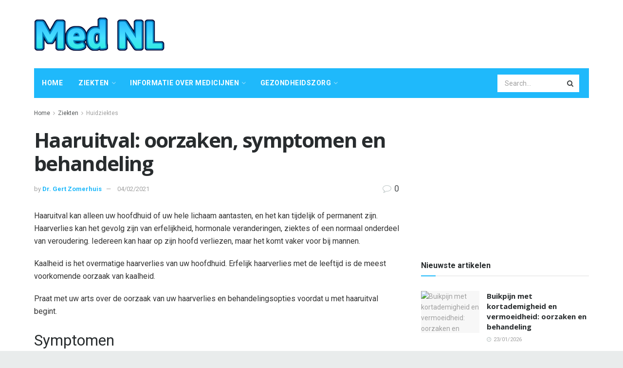

--- FILE ---
content_type: text/html; charset=UTF-8
request_url: https://mednl.net/haaruitval-oorzaken-symptomen-en-behandeling
body_size: 40458
content:
<!doctype html>
<!--[if lt IE 7]> <html class="no-js lt-ie9 lt-ie8 lt-ie7" lang="nl-NL"> <![endif]-->
<!--[if IE 7]>    <html class="no-js lt-ie9 lt-ie8" lang="nl-NL"> <![endif]-->
<!--[if IE 8]>    <html class="no-js lt-ie9" lang="nl-NL"> <![endif]-->
<!--[if IE 9]>    <html class="no-js lt-ie10" lang="nl-NL"> <![endif]-->
<!--[if gt IE 8]><!--> <html class="no-js" lang="nl-NL"> <!--<![endif]-->
<head>
    <meta http-equiv="Content-Type" content="text/html; charset=UTF-8" />
    <meta name='viewport' content='width=device-width, initial-scale=1, user-scalable=yes' />
    <link rel="profile" href="http://gmpg.org/xfn/11" />
    <link rel="pingback" href="https://mednl.net/xmlrpc.php" />
    <meta name="theme-color" content="#1fb9fb">
             <meta name="msapplication-navbutton-color" content="#1fb9fb">
             <meta name="apple-mobile-web-app-status-bar-style" content="#1fb9fb"><meta name='robots' content='max-image-preview:large' />
			<script type="text/javascript">
              var jnews_ajax_url = '/?ajax-request=jnews'
			</script>
			
	<!-- This site is optimized with the Yoast SEO Premium plugin v14.5 - https://yoast.com/wordpress/plugins/seo/ -->
	<title>Haaruitval: oorzaken, symptomen en behandeling - Med NL</title>
	<meta name="robots" content="index, follow" />
	<meta name="googlebot" content="index, follow, max-snippet:-1, max-image-preview:large, max-video-preview:-1" />
	<meta name="bingbot" content="index, follow, max-snippet:-1, max-image-preview:large, max-video-preview:-1" />
	<link rel="canonical" href="https://mednl.net/haaruitval-oorzaken-symptomen-en-behandeling" />
	<meta property="og:locale" content="nl_NL" />
	<meta property="og:type" content="article" />
	<meta property="og:title" content="Haaruitval: oorzaken, symptomen en behandeling - Med NL" />
	<meta property="og:description" content="Haaruitval kan alleen uw hoofdhuid of uw hele lichaam aantasten, en het kan tijdelijk of permanent zijn. Haarverlies kan het gevolg zijn van erfelijkheid, hormonale veranderingen, ziektes of een normaal onderdeel van veroudering. Iedereen kan haar op zijn hoofd verliezen, maar het komt vaker voor bij mannen. Kaalheid is het overmatige haarverlies van uw hoofdhuid. [&hellip;]" />
	<meta property="og:url" content="https://mednl.net/haaruitval-oorzaken-symptomen-en-behandeling" />
	<meta property="og:site_name" content="Med NL" />
	<meta property="article:published_time" content="2021-02-04T11:57:42+00:00" />
	<meta name="twitter:card" content="summary_large_image" />
	<script type="application/ld+json" class="yoast-schema-graph">{"@context":"https://schema.org","@graph":[{"@type":"WebSite","@id":"https://mednl.net/#website","url":"https://mednl.net/","name":"Med NL","description":"","potentialAction":[{"@type":"SearchAction","target":"https://mednl.net/?s={search_term_string}","query-input":"required name=search_term_string"}],"inLanguage":"nl-NL"},{"@type":"ImageObject","@id":"https://mednl.net/haaruitval-oorzaken-symptomen-en-behandeling#primaryimage","inLanguage":"nl-NL","url":"https://www.drugs.com/mayo/media/658A50BA-4CEF-41C0-9F38-69CEA7422564.jpg"},{"@type":"WebPage","@id":"https://mednl.net/haaruitval-oorzaken-symptomen-en-behandeling#webpage","url":"https://mednl.net/haaruitval-oorzaken-symptomen-en-behandeling","name":"Haaruitval: oorzaken, symptomen en behandeling - Med NL","isPartOf":{"@id":"https://mednl.net/#website"},"primaryImageOfPage":{"@id":"https://mednl.net/haaruitval-oorzaken-symptomen-en-behandeling#primaryimage"},"datePublished":"2021-02-04T11:57:42+00:00","dateModified":"2021-02-04T11:57:42+00:00","author":{"@id":"https://mednl.net/#/schema/person/8939c262eb021062c032a024b67464e8"},"inLanguage":"nl-NL","potentialAction":[{"@type":"ReadAction","target":["https://mednl.net/haaruitval-oorzaken-symptomen-en-behandeling"]}]},{"@type":["Person"],"@id":"https://mednl.net/#/schema/person/8939c262eb021062c032a024b67464e8","name":"Dr. Gert Zomerhuis","image":{"@type":"ImageObject","@id":"https://mednl.net/#personlogo","inLanguage":"nl-NL","url":"https://secure.gravatar.com/avatar/c0c6de9ae98f7dc0bcbecf9b951cd5e1?s=96&d=mm&r=g","caption":"Dr. Gert Zomerhuis"}}]}</script>
	<!-- / Yoast SEO Premium plugin. -->


<link rel='dns-prefetch' href='//fonts.googleapis.com' />
<link rel="alternate" type="application/rss+xml" title="Med NL &raquo; feed" href="https://mednl.net/feed" />
<link rel="alternate" type="application/rss+xml" title="Med NL &raquo; reactiesfeed" href="https://mednl.net/comments/feed" />
<link rel="alternate" type="application/rss+xml" title="Med NL &raquo; Haaruitval: oorzaken, symptomen en behandeling reactiesfeed" href="https://mednl.net/haaruitval-oorzaken-symptomen-en-behandeling/feed" />
<script type="text/javascript">
/* <![CDATA[ */
window._wpemojiSettings = {"baseUrl":"https:\/\/s.w.org\/images\/core\/emoji\/15.0.3\/72x72\/","ext":".png","svgUrl":"https:\/\/s.w.org\/images\/core\/emoji\/15.0.3\/svg\/","svgExt":".svg","source":{"concatemoji":"https:\/\/mednl.net\/wp-includes\/js\/wp-emoji-release.min.js?ver=6.6.4"}};
/*! This file is auto-generated */
!function(i,n){var o,s,e;function c(e){try{var t={supportTests:e,timestamp:(new Date).valueOf()};sessionStorage.setItem(o,JSON.stringify(t))}catch(e){}}function p(e,t,n){e.clearRect(0,0,e.canvas.width,e.canvas.height),e.fillText(t,0,0);var t=new Uint32Array(e.getImageData(0,0,e.canvas.width,e.canvas.height).data),r=(e.clearRect(0,0,e.canvas.width,e.canvas.height),e.fillText(n,0,0),new Uint32Array(e.getImageData(0,0,e.canvas.width,e.canvas.height).data));return t.every(function(e,t){return e===r[t]})}function u(e,t,n){switch(t){case"flag":return n(e,"\ud83c\udff3\ufe0f\u200d\u26a7\ufe0f","\ud83c\udff3\ufe0f\u200b\u26a7\ufe0f")?!1:!n(e,"\ud83c\uddfa\ud83c\uddf3","\ud83c\uddfa\u200b\ud83c\uddf3")&&!n(e,"\ud83c\udff4\udb40\udc67\udb40\udc62\udb40\udc65\udb40\udc6e\udb40\udc67\udb40\udc7f","\ud83c\udff4\u200b\udb40\udc67\u200b\udb40\udc62\u200b\udb40\udc65\u200b\udb40\udc6e\u200b\udb40\udc67\u200b\udb40\udc7f");case"emoji":return!n(e,"\ud83d\udc26\u200d\u2b1b","\ud83d\udc26\u200b\u2b1b")}return!1}function f(e,t,n){var r="undefined"!=typeof WorkerGlobalScope&&self instanceof WorkerGlobalScope?new OffscreenCanvas(300,150):i.createElement("canvas"),a=r.getContext("2d",{willReadFrequently:!0}),o=(a.textBaseline="top",a.font="600 32px Arial",{});return e.forEach(function(e){o[e]=t(a,e,n)}),o}function t(e){var t=i.createElement("script");t.src=e,t.defer=!0,i.head.appendChild(t)}"undefined"!=typeof Promise&&(o="wpEmojiSettingsSupports",s=["flag","emoji"],n.supports={everything:!0,everythingExceptFlag:!0},e=new Promise(function(e){i.addEventListener("DOMContentLoaded",e,{once:!0})}),new Promise(function(t){var n=function(){try{var e=JSON.parse(sessionStorage.getItem(o));if("object"==typeof e&&"number"==typeof e.timestamp&&(new Date).valueOf()<e.timestamp+604800&&"object"==typeof e.supportTests)return e.supportTests}catch(e){}return null}();if(!n){if("undefined"!=typeof Worker&&"undefined"!=typeof OffscreenCanvas&&"undefined"!=typeof URL&&URL.createObjectURL&&"undefined"!=typeof Blob)try{var e="postMessage("+f.toString()+"("+[JSON.stringify(s),u.toString(),p.toString()].join(",")+"));",r=new Blob([e],{type:"text/javascript"}),a=new Worker(URL.createObjectURL(r),{name:"wpTestEmojiSupports"});return void(a.onmessage=function(e){c(n=e.data),a.terminate(),t(n)})}catch(e){}c(n=f(s,u,p))}t(n)}).then(function(e){for(var t in e)n.supports[t]=e[t],n.supports.everything=n.supports.everything&&n.supports[t],"flag"!==t&&(n.supports.everythingExceptFlag=n.supports.everythingExceptFlag&&n.supports[t]);n.supports.everythingExceptFlag=n.supports.everythingExceptFlag&&!n.supports.flag,n.DOMReady=!1,n.readyCallback=function(){n.DOMReady=!0}}).then(function(){return e}).then(function(){var e;n.supports.everything||(n.readyCallback(),(e=n.source||{}).concatemoji?t(e.concatemoji):e.wpemoji&&e.twemoji&&(t(e.twemoji),t(e.wpemoji)))}))}((window,document),window._wpemojiSettings);
/* ]]> */
</script>
<style id='wp-emoji-styles-inline-css' type='text/css'>

	img.wp-smiley, img.emoji {
		display: inline !important;
		border: none !important;
		box-shadow: none !important;
		height: 1em !important;
		width: 1em !important;
		margin: 0 0.07em !important;
		vertical-align: -0.1em !important;
		background: none !important;
		padding: 0 !important;
	}
</style>
<link rel='stylesheet' id='wp-block-library-css' href='https://mednl.net/wp-includes/css/dist/block-library/style.min.css?ver=6.6.4' type='text/css' media='all' />
<style id='classic-theme-styles-inline-css' type='text/css'>
/*! This file is auto-generated */
.wp-block-button__link{color:#fff;background-color:#32373c;border-radius:9999px;box-shadow:none;text-decoration:none;padding:calc(.667em + 2px) calc(1.333em + 2px);font-size:1.125em}.wp-block-file__button{background:#32373c;color:#fff;text-decoration:none}
</style>
<style id='global-styles-inline-css' type='text/css'>
:root{--wp--preset--aspect-ratio--square: 1;--wp--preset--aspect-ratio--4-3: 4/3;--wp--preset--aspect-ratio--3-4: 3/4;--wp--preset--aspect-ratio--3-2: 3/2;--wp--preset--aspect-ratio--2-3: 2/3;--wp--preset--aspect-ratio--16-9: 16/9;--wp--preset--aspect-ratio--9-16: 9/16;--wp--preset--color--black: #000000;--wp--preset--color--cyan-bluish-gray: #abb8c3;--wp--preset--color--white: #ffffff;--wp--preset--color--pale-pink: #f78da7;--wp--preset--color--vivid-red: #cf2e2e;--wp--preset--color--luminous-vivid-orange: #ff6900;--wp--preset--color--luminous-vivid-amber: #fcb900;--wp--preset--color--light-green-cyan: #7bdcb5;--wp--preset--color--vivid-green-cyan: #00d084;--wp--preset--color--pale-cyan-blue: #8ed1fc;--wp--preset--color--vivid-cyan-blue: #0693e3;--wp--preset--color--vivid-purple: #9b51e0;--wp--preset--gradient--vivid-cyan-blue-to-vivid-purple: linear-gradient(135deg,rgba(6,147,227,1) 0%,rgb(155,81,224) 100%);--wp--preset--gradient--light-green-cyan-to-vivid-green-cyan: linear-gradient(135deg,rgb(122,220,180) 0%,rgb(0,208,130) 100%);--wp--preset--gradient--luminous-vivid-amber-to-luminous-vivid-orange: linear-gradient(135deg,rgba(252,185,0,1) 0%,rgba(255,105,0,1) 100%);--wp--preset--gradient--luminous-vivid-orange-to-vivid-red: linear-gradient(135deg,rgba(255,105,0,1) 0%,rgb(207,46,46) 100%);--wp--preset--gradient--very-light-gray-to-cyan-bluish-gray: linear-gradient(135deg,rgb(238,238,238) 0%,rgb(169,184,195) 100%);--wp--preset--gradient--cool-to-warm-spectrum: linear-gradient(135deg,rgb(74,234,220) 0%,rgb(151,120,209) 20%,rgb(207,42,186) 40%,rgb(238,44,130) 60%,rgb(251,105,98) 80%,rgb(254,248,76) 100%);--wp--preset--gradient--blush-light-purple: linear-gradient(135deg,rgb(255,206,236) 0%,rgb(152,150,240) 100%);--wp--preset--gradient--blush-bordeaux: linear-gradient(135deg,rgb(254,205,165) 0%,rgb(254,45,45) 50%,rgb(107,0,62) 100%);--wp--preset--gradient--luminous-dusk: linear-gradient(135deg,rgb(255,203,112) 0%,rgb(199,81,192) 50%,rgb(65,88,208) 100%);--wp--preset--gradient--pale-ocean: linear-gradient(135deg,rgb(255,245,203) 0%,rgb(182,227,212) 50%,rgb(51,167,181) 100%);--wp--preset--gradient--electric-grass: linear-gradient(135deg,rgb(202,248,128) 0%,rgb(113,206,126) 100%);--wp--preset--gradient--midnight: linear-gradient(135deg,rgb(2,3,129) 0%,rgb(40,116,252) 100%);--wp--preset--font-size--small: 13px;--wp--preset--font-size--medium: 20px;--wp--preset--font-size--large: 36px;--wp--preset--font-size--x-large: 42px;--wp--preset--spacing--20: 0.44rem;--wp--preset--spacing--30: 0.67rem;--wp--preset--spacing--40: 1rem;--wp--preset--spacing--50: 1.5rem;--wp--preset--spacing--60: 2.25rem;--wp--preset--spacing--70: 3.38rem;--wp--preset--spacing--80: 5.06rem;--wp--preset--shadow--natural: 6px 6px 9px rgba(0, 0, 0, 0.2);--wp--preset--shadow--deep: 12px 12px 50px rgba(0, 0, 0, 0.4);--wp--preset--shadow--sharp: 6px 6px 0px rgba(0, 0, 0, 0.2);--wp--preset--shadow--outlined: 6px 6px 0px -3px rgba(255, 255, 255, 1), 6px 6px rgba(0, 0, 0, 1);--wp--preset--shadow--crisp: 6px 6px 0px rgba(0, 0, 0, 1);}:where(.is-layout-flex){gap: 0.5em;}:where(.is-layout-grid){gap: 0.5em;}body .is-layout-flex{display: flex;}.is-layout-flex{flex-wrap: wrap;align-items: center;}.is-layout-flex > :is(*, div){margin: 0;}body .is-layout-grid{display: grid;}.is-layout-grid > :is(*, div){margin: 0;}:where(.wp-block-columns.is-layout-flex){gap: 2em;}:where(.wp-block-columns.is-layout-grid){gap: 2em;}:where(.wp-block-post-template.is-layout-flex){gap: 1.25em;}:where(.wp-block-post-template.is-layout-grid){gap: 1.25em;}.has-black-color{color: var(--wp--preset--color--black) !important;}.has-cyan-bluish-gray-color{color: var(--wp--preset--color--cyan-bluish-gray) !important;}.has-white-color{color: var(--wp--preset--color--white) !important;}.has-pale-pink-color{color: var(--wp--preset--color--pale-pink) !important;}.has-vivid-red-color{color: var(--wp--preset--color--vivid-red) !important;}.has-luminous-vivid-orange-color{color: var(--wp--preset--color--luminous-vivid-orange) !important;}.has-luminous-vivid-amber-color{color: var(--wp--preset--color--luminous-vivid-amber) !important;}.has-light-green-cyan-color{color: var(--wp--preset--color--light-green-cyan) !important;}.has-vivid-green-cyan-color{color: var(--wp--preset--color--vivid-green-cyan) !important;}.has-pale-cyan-blue-color{color: var(--wp--preset--color--pale-cyan-blue) !important;}.has-vivid-cyan-blue-color{color: var(--wp--preset--color--vivid-cyan-blue) !important;}.has-vivid-purple-color{color: var(--wp--preset--color--vivid-purple) !important;}.has-black-background-color{background-color: var(--wp--preset--color--black) !important;}.has-cyan-bluish-gray-background-color{background-color: var(--wp--preset--color--cyan-bluish-gray) !important;}.has-white-background-color{background-color: var(--wp--preset--color--white) !important;}.has-pale-pink-background-color{background-color: var(--wp--preset--color--pale-pink) !important;}.has-vivid-red-background-color{background-color: var(--wp--preset--color--vivid-red) !important;}.has-luminous-vivid-orange-background-color{background-color: var(--wp--preset--color--luminous-vivid-orange) !important;}.has-luminous-vivid-amber-background-color{background-color: var(--wp--preset--color--luminous-vivid-amber) !important;}.has-light-green-cyan-background-color{background-color: var(--wp--preset--color--light-green-cyan) !important;}.has-vivid-green-cyan-background-color{background-color: var(--wp--preset--color--vivid-green-cyan) !important;}.has-pale-cyan-blue-background-color{background-color: var(--wp--preset--color--pale-cyan-blue) !important;}.has-vivid-cyan-blue-background-color{background-color: var(--wp--preset--color--vivid-cyan-blue) !important;}.has-vivid-purple-background-color{background-color: var(--wp--preset--color--vivid-purple) !important;}.has-black-border-color{border-color: var(--wp--preset--color--black) !important;}.has-cyan-bluish-gray-border-color{border-color: var(--wp--preset--color--cyan-bluish-gray) !important;}.has-white-border-color{border-color: var(--wp--preset--color--white) !important;}.has-pale-pink-border-color{border-color: var(--wp--preset--color--pale-pink) !important;}.has-vivid-red-border-color{border-color: var(--wp--preset--color--vivid-red) !important;}.has-luminous-vivid-orange-border-color{border-color: var(--wp--preset--color--luminous-vivid-orange) !important;}.has-luminous-vivid-amber-border-color{border-color: var(--wp--preset--color--luminous-vivid-amber) !important;}.has-light-green-cyan-border-color{border-color: var(--wp--preset--color--light-green-cyan) !important;}.has-vivid-green-cyan-border-color{border-color: var(--wp--preset--color--vivid-green-cyan) !important;}.has-pale-cyan-blue-border-color{border-color: var(--wp--preset--color--pale-cyan-blue) !important;}.has-vivid-cyan-blue-border-color{border-color: var(--wp--preset--color--vivid-cyan-blue) !important;}.has-vivid-purple-border-color{border-color: var(--wp--preset--color--vivid-purple) !important;}.has-vivid-cyan-blue-to-vivid-purple-gradient-background{background: var(--wp--preset--gradient--vivid-cyan-blue-to-vivid-purple) !important;}.has-light-green-cyan-to-vivid-green-cyan-gradient-background{background: var(--wp--preset--gradient--light-green-cyan-to-vivid-green-cyan) !important;}.has-luminous-vivid-amber-to-luminous-vivid-orange-gradient-background{background: var(--wp--preset--gradient--luminous-vivid-amber-to-luminous-vivid-orange) !important;}.has-luminous-vivid-orange-to-vivid-red-gradient-background{background: var(--wp--preset--gradient--luminous-vivid-orange-to-vivid-red) !important;}.has-very-light-gray-to-cyan-bluish-gray-gradient-background{background: var(--wp--preset--gradient--very-light-gray-to-cyan-bluish-gray) !important;}.has-cool-to-warm-spectrum-gradient-background{background: var(--wp--preset--gradient--cool-to-warm-spectrum) !important;}.has-blush-light-purple-gradient-background{background: var(--wp--preset--gradient--blush-light-purple) !important;}.has-blush-bordeaux-gradient-background{background: var(--wp--preset--gradient--blush-bordeaux) !important;}.has-luminous-dusk-gradient-background{background: var(--wp--preset--gradient--luminous-dusk) !important;}.has-pale-ocean-gradient-background{background: var(--wp--preset--gradient--pale-ocean) !important;}.has-electric-grass-gradient-background{background: var(--wp--preset--gradient--electric-grass) !important;}.has-midnight-gradient-background{background: var(--wp--preset--gradient--midnight) !important;}.has-small-font-size{font-size: var(--wp--preset--font-size--small) !important;}.has-medium-font-size{font-size: var(--wp--preset--font-size--medium) !important;}.has-large-font-size{font-size: var(--wp--preset--font-size--large) !important;}.has-x-large-font-size{font-size: var(--wp--preset--font-size--x-large) !important;}
:where(.wp-block-post-template.is-layout-flex){gap: 1.25em;}:where(.wp-block-post-template.is-layout-grid){gap: 1.25em;}
:where(.wp-block-columns.is-layout-flex){gap: 2em;}:where(.wp-block-columns.is-layout-grid){gap: 2em;}
:root :where(.wp-block-pullquote){font-size: 1.5em;line-height: 1.6;}
</style>
<link rel='stylesheet' id='wp_automatic_gallery_style-css' href='https://mednl.net/wp-content/plugins/wp-automatic/css/wp-automatic.css?ver=1.0.0' type='text/css' media='all' />
<link rel='stylesheet' id='js_composer_front-css' href='https://mednl.net/wp-content/plugins/js_composer/assets/css/js_composer.min.css?ver=6.3.0' type='text/css' media='all' />
<link rel='stylesheet' id='jeg_customizer_font-css' href='//fonts.googleapis.com/css?family=Roboto%3Aregular%2C700%2Citalic%2C700italic%7COpen+Sans%3Aregular%2C700&#038;display=swap&#038;ver=1.2.5' type='text/css' media='all' />
<link rel='stylesheet' id='mediaelement-css' href='https://mednl.net/wp-includes/js/mediaelement/mediaelementplayer-legacy.min.css?ver=4.2.17' type='text/css' media='all' />
<link rel='stylesheet' id='wp-mediaelement-css' href='https://mednl.net/wp-includes/js/mediaelement/wp-mediaelement.min.css?ver=6.6.4' type='text/css' media='all' />
<link rel='stylesheet' id='jnews-frontend-css' href='https://mednl.net/wp-content/themes/jnews/assets/dist/frontend.min.css?ver=7.1.0' type='text/css' media='all' />
<link rel='stylesheet' id='jnews-style-css' href='https://mednl.net/wp-content/themes/jnews/style.css?ver=7.1.0' type='text/css' media='all' />
<link rel='stylesheet' id='jnews-darkmode-css' href='https://mednl.net/wp-content/themes/jnews/assets/css/darkmode.css?ver=7.1.0' type='text/css' media='all' />
<link rel='stylesheet' id='jnews-scheme-css' href='https://mednl.net/wp-content/themes/jnews/data/import/health/scheme.css?ver=7.1.0' type='text/css' media='all' />
<script type="text/javascript" src="https://mednl.net/wp-includes/js/jquery/jquery.min.js?ver=3.7.1" id="jquery-core-js"></script>
<script type="text/javascript" src="https://mednl.net/wp-includes/js/jquery/jquery-migrate.min.js?ver=3.4.1" id="jquery-migrate-js"></script>
<script type="text/javascript" src="https://mednl.net/wp-content/plugins/wp-automatic/js/main-front.js?ver=6.6.4" id="wp_automatic_gallery-js"></script>
<link rel="https://api.w.org/" href="https://mednl.net/wp-json/" /><link rel="alternate" title="JSON" type="application/json" href="https://mednl.net/wp-json/wp/v2/posts/470" /><link rel="EditURI" type="application/rsd+xml" title="RSD" href="https://mednl.net/xmlrpc.php?rsd" />
<meta name="generator" content="WordPress 6.6.4" />
<link rel='shortlink' href='https://mednl.net/?p=470' />
<link rel="alternate" title="oEmbed (JSON)" type="application/json+oembed" href="https://mednl.net/wp-json/oembed/1.0/embed?url=https%3A%2F%2Fmednl.net%2Fhaaruitval-oorzaken-symptomen-en-behandeling" />
<link rel="alternate" title="oEmbed (XML)" type="text/xml+oembed" href="https://mednl.net/wp-json/oembed/1.0/embed?url=https%3A%2F%2Fmednl.net%2Fhaaruitval-oorzaken-symptomen-en-behandeling&#038;format=xml" />
<!-- FIFU:meta:begin:image -->
<meta property="og:image" content="https://www.drugs.com/mayo/media/658A50BA-4CEF-41C0-9F38-69CEA7422564.jpg" />
<!-- FIFU:meta:end:image --><!-- FIFU:meta:begin:twitter -->
<meta name="twitter:card" content="summary_large_image" />
<meta name="twitter:title" content="Haaruitval: oorzaken, symptomen en behandeling" />
<meta name="twitter:description" content="" />
<meta name="twitter:image" content="https://www.drugs.com/mayo/media/658A50BA-4CEF-41C0-9F38-69CEA7422564.jpg" />
<!-- FIFU:meta:end:twitter --><meta name="generator" content="Powered by WPBakery Page Builder - drag and drop page builder for WordPress."/>
<script type='application/ld+json'>{"@context":"http:\/\/schema.org","@type":"Organization","@id":"https:\/\/mednl.net\/#organization","url":"https:\/\/mednl.net\/","name":"","logo":{"@type":"ImageObject","url":""},"sameAs":["http:\/\/facebook.com","http:\/\/twitter.com","http:\/\/plus.google.com","http:\/\/pinterest.com","#","#"]}</script>
<script type='application/ld+json'>{"@context":"http:\/\/schema.org","@type":"WebSite","@id":"https:\/\/mednl.net\/#website","url":"https:\/\/mednl.net\/","name":"","potentialAction":{"@type":"SearchAction","target":"https:\/\/mednl.net\/?s={search_term_string}","query-input":"required name=search_term_string"}}</script>
<link rel="icon" href="https://mednl.net/wp-content/uploads/2020/12/favicon-75x75.png" sizes="32x32" />
<link rel="icon" href="https://mednl.net/wp-content/uploads/2020/12/favicon.png" sizes="192x192" />
<link rel="apple-touch-icon" href="https://mednl.net/wp-content/uploads/2020/12/favicon-252x250.png" />
<meta name="msapplication-TileImage" content="https://mednl.net/wp-content/uploads/2020/12/favicon.png" />

<!-- FIFU:jsonld:begin -->
<script type="application/ld+json">{"@context":"https://schema.org","@type":"BlogPosting","headline":"Haaruitval: oorzaken, symptomen en behandeling","url":"https://mednl.net/haaruitval-oorzaken-symptomen-en-behandeling","mainEntityOfPage":"https://mednl.net/haaruitval-oorzaken-symptomen-en-behandeling","image":[{"@type":"ImageObject","url":"https://www.drugs.com/mayo/media/658A50BA-4CEF-41C0-9F38-69CEA7422564.jpg"}],"datePublished":"2021-02-04T11:57:42+00:00","dateModified":"2021-02-04T11:57:42+00:00","author":{"@type":"Person","name":"Dr. Gert Zomerhuis","url":"https://mednl.net/author/gert"}}</script>
<!-- FIFU:jsonld:end -->
<style id="jeg_dynamic_css" type="text/css" data-type="jeg_custom-css">body.jnews { background-color : #e9ecec; } body,.newsfeed_carousel.owl-carousel .owl-nav div,.jeg_filter_button,.owl-carousel .owl-nav div,.jeg_readmore,.jeg_hero_style_7 .jeg_post_meta a,.widget_calendar thead th,.widget_calendar tfoot a,.jeg_socialcounter a,.entry-header .jeg_meta_like a,.entry-header .jeg_meta_comment a,.entry-content tbody tr:hover,.entry-content th,.jeg_splitpost_nav li:hover a,#breadcrumbs a,.jeg_author_socials a:hover,.jeg_footer_content a,.jeg_footer_bottom a,.jeg_cartcontent,.woocommerce .woocommerce-breadcrumb a { color : #4f5254; } a,.jeg_menu_style_5 > li > a:hover,.jeg_menu_style_5 > li.sfHover > a,.jeg_menu_style_5 > li.current-menu-item > a,.jeg_menu_style_5 > li.current-menu-ancestor > a,.jeg_navbar .jeg_menu:not(.jeg_main_menu) > li > a:hover,.jeg_midbar .jeg_menu:not(.jeg_main_menu) > li > a:hover,.jeg_side_tabs li.active,.jeg_block_heading_5 strong,.jeg_block_heading_6 strong,.jeg_block_heading_7 strong,.jeg_block_heading_8 strong,.jeg_subcat_list li a:hover,.jeg_subcat_list li button:hover,.jeg_pl_lg_7 .jeg_thumb .jeg_post_category a,.jeg_pl_xs_2:before,.jeg_pl_xs_4 .jeg_postblock_content:before,.jeg_postblock .jeg_post_title a:hover,.jeg_hero_style_6 .jeg_post_title a:hover,.jeg_sidefeed .jeg_pl_xs_3 .jeg_post_title a:hover,.widget_jnews_popular .jeg_post_title a:hover,.jeg_meta_author a,.widget_archive li a:hover,.widget_pages li a:hover,.widget_meta li a:hover,.widget_recent_entries li a:hover,.widget_rss li a:hover,.widget_rss cite,.widget_categories li a:hover,.widget_categories li.current-cat > a,#breadcrumbs a:hover,.jeg_share_count .counts,.commentlist .bypostauthor > .comment-body > .comment-author > .fn,span.required,.jeg_review_title,.bestprice .price,.authorlink a:hover,.jeg_vertical_playlist .jeg_video_playlist_play_icon,.jeg_vertical_playlist .jeg_video_playlist_item.active .jeg_video_playlist_thumbnail:before,.jeg_horizontal_playlist .jeg_video_playlist_play,.woocommerce li.product .pricegroup .button,.widget_display_forums li a:hover,.widget_display_topics li:before,.widget_display_replies li:before,.widget_display_views li:before,.bbp-breadcrumb a:hover,.jeg_mobile_menu li.sfHover > a,.jeg_mobile_menu li a:hover,.split-template-6 .pagenum, .jeg_push_notification_button .button { color : #1fb9fb; } .jeg_menu_style_1 > li > a:before,.jeg_menu_style_2 > li > a:before,.jeg_menu_style_3 > li > a:before,.jeg_side_toggle,.jeg_slide_caption .jeg_post_category a,.jeg_slider_type_1 .owl-nav .owl-next,.jeg_block_heading_1 .jeg_block_title span,.jeg_block_heading_2 .jeg_block_title span,.jeg_block_heading_3,.jeg_block_heading_4 .jeg_block_title span,.jeg_block_heading_6:after,.jeg_pl_lg_box .jeg_post_category a,.jeg_pl_md_box .jeg_post_category a,.jeg_readmore:hover,.jeg_thumb .jeg_post_category a,.jeg_block_loadmore a:hover, .jeg_postblock.alt .jeg_block_loadmore a:hover,.jeg_block_loadmore a.active,.jeg_postblock_carousel_2 .jeg_post_category a,.jeg_heroblock .jeg_post_category a,.jeg_pagenav_1 .page_number.active,.jeg_pagenav_1 .page_number.active:hover,input[type="submit"],.btn,.button,.widget_tag_cloud a:hover,.popularpost_item:hover .jeg_post_title a:before,.jeg_splitpost_4 .page_nav,.jeg_splitpost_5 .page_nav,.jeg_post_via a:hover,.jeg_post_source a:hover,.jeg_post_tags a:hover,.comment-reply-title small a:before,.comment-reply-title small a:after,.jeg_storelist .productlink,.authorlink li.active a:before,.jeg_footer.dark .socials_widget:not(.nobg) a:hover .fa,.jeg_breakingnews_title,.jeg_overlay_slider_bottom.owl-carousel .owl-nav div,.jeg_overlay_slider_bottom.owl-carousel .owl-nav div:hover,.jeg_vertical_playlist .jeg_video_playlist_current,.woocommerce span.onsale,.woocommerce #respond input#submit:hover,.woocommerce a.button:hover,.woocommerce button.button:hover,.woocommerce input.button:hover,.woocommerce #respond input#submit.alt,.woocommerce a.button.alt,.woocommerce button.button.alt,.woocommerce input.button.alt,.jeg_popup_post .caption,.jeg_footer.dark input[type="submit"],.jeg_footer.dark .btn,.jeg_footer.dark .button,.footer_widget.widget_tag_cloud a:hover, .jeg_inner_content .content-inner .jeg_post_category a:hover, #buddypress .standard-form button, #buddypress a.button, #buddypress input[type="submit"], #buddypress input[type="button"], #buddypress input[type="reset"], #buddypress ul.button-nav li a, #buddypress .generic-button a, #buddypress .generic-button button, #buddypress .comment-reply-link, #buddypress a.bp-title-button, #buddypress.buddypress-wrap .members-list li .user-update .activity-read-more a, div#buddypress .standard-form button:hover,div#buddypress a.button:hover,div#buddypress input[type="submit"]:hover,div#buddypress input[type="button"]:hover,div#buddypress input[type="reset"]:hover,div#buddypress ul.button-nav li a:hover,div#buddypress .generic-button a:hover,div#buddypress .generic-button button:hover,div#buddypress .comment-reply-link:hover,div#buddypress a.bp-title-button:hover,div#buddypress.buddypress-wrap .members-list li .user-update .activity-read-more a:hover, #buddypress #item-nav .item-list-tabs ul li a:before, .jeg_inner_content .jeg_meta_container .follow-wrapper a { background-color : #1fb9fb; } .jeg_block_heading_7 .jeg_block_title span, .jeg_readmore:hover, .jeg_block_loadmore a:hover, .jeg_block_loadmore a.active, .jeg_pagenav_1 .page_number.active, .jeg_pagenav_1 .page_number.active:hover, .jeg_pagenav_3 .page_number:hover, .jeg_prevnext_post a:hover h3, .jeg_overlay_slider .jeg_post_category, .jeg_sidefeed .jeg_post.active, .jeg_vertical_playlist.jeg_vertical_playlist .jeg_video_playlist_item.active .jeg_video_playlist_thumbnail img, .jeg_horizontal_playlist .jeg_video_playlist_item.active { border-color : #1fb9fb; } .jeg_tabpost_nav li.active, .woocommerce div.product .woocommerce-tabs ul.tabs li.active { border-bottom-color : #1fb9fb; } .jeg_post_meta .fa, .entry-header .jeg_post_meta .fa, .jeg_review_stars, .jeg_price_review_list { color : #c4cccc; } .jeg_share_button.share-float.share-monocrhome a { background-color : #c4cccc; } h1,h2,h3,h4,h5,h6,.jeg_post_title a,.entry-header .jeg_post_title,.jeg_hero_style_7 .jeg_post_title a,.jeg_block_title,.jeg_splitpost_bar .current_title,.jeg_video_playlist_title,.gallery-caption { color : #282c2e; } .split-template-9 .pagenum, .split-template-10 .pagenum, .split-template-11 .pagenum, .split-template-12 .pagenum, .split-template-13 .pagenum, .split-template-15 .pagenum, .split-template-18 .pagenum, .split-template-20 .pagenum, .split-template-19 .current_title span, .split-template-20 .current_title span { background-color : #282c2e; } .jeg_topbar, .jeg_topbar.dark, .jeg_topbar.custom { background : #282c2e; } .jeg_topbar a, .jeg_topbar.dark a { color : #ffffff; } .jeg_header .jeg_bottombar.jeg_navbar,.jeg_bottombar .jeg_nav_icon { height : 61px; } .jeg_header .jeg_bottombar.jeg_navbar, .jeg_header .jeg_bottombar .jeg_main_menu:not(.jeg_menu_style_1) > li > a, .jeg_header .jeg_bottombar .jeg_menu_style_1 > li, .jeg_header .jeg_bottombar .jeg_menu:not(.jeg_main_menu) > li > a { line-height : 61px; } .jeg_header .jeg_bottombar.jeg_navbar_wrapper:not(.jeg_navbar_boxed), .jeg_header .jeg_bottombar.jeg_navbar_boxed .jeg_nav_row { background : #1fb9fb; } .jeg_header_sticky .jeg_navbar_wrapper:not(.jeg_navbar_boxed), .jeg_header_sticky .jeg_navbar_boxed .jeg_nav_row { background : rgba(31,185,251,0.9); } .jeg_stickybar, .jeg_stickybar.dark { border-bottom-width : 0px; } .jeg_mobile_midbar, .jeg_mobile_midbar.dark { background : #1fb9fb; } .jeg_header .socials_widget > a > i.fa:before { color : #f5f5f5; } .jeg_navbar_mobile .jeg_search_popup_expand .jeg_search_form .jeg_search_button { color : #9b9b9b; } .jeg_navbar_mobile .jeg_search_wrapper.jeg_search_popup_expand .jeg_search_form .jeg_search_input, .jeg_navbar_mobile .jeg_search_popup_expand .jeg_search_result a, .jeg_navbar_mobile .jeg_search_popup_expand .jeg_search_result .search-link { color : #070707; } .jeg_nav_search { width : 86%; } .jeg_header .jeg_search_no_expand .jeg_search_form .jeg_search_input { background-color : #ffffff; border-color : rgba(255,255,255,0); } .jeg_header .jeg_search_no_expand .jeg_search_form button.jeg_search_button { color : #3b3f41; } .jeg_header .jeg_search_no_expand .jeg_search_form .jeg_search_input::-webkit-input-placeholder { color : #a0a0a0; } .jeg_header .jeg_search_no_expand .jeg_search_form .jeg_search_input:-moz-placeholder { color : #a0a0a0; } .jeg_header .jeg_search_no_expand .jeg_search_form .jeg_search_input::-moz-placeholder { color : #a0a0a0; } .jeg_header .jeg_search_no_expand .jeg_search_form .jeg_search_input:-ms-input-placeholder { color : #a0a0a0; } .jeg_header .jeg_menu.jeg_main_menu > li > a { color : #ffffff; } .jeg_header .jeg_menu_style_4 > li > a:hover, .jeg_header .jeg_menu_style_4 > li.sfHover > a, .jeg_header .jeg_menu_style_4 > li.current-menu-item > a, .jeg_header .jeg_menu_style_4 > li.current-menu-ancestor > a, .jeg_navbar_dark .jeg_menu_style_4 > li > a:hover, .jeg_navbar_dark .jeg_menu_style_4 > li.sfHover > a, .jeg_navbar_dark .jeg_menu_style_4 > li.current-menu-item > a, .jeg_navbar_dark .jeg_menu_style_4 > li.current-menu-ancestor > a { background : rgba(255,255,255,0.24); } .jeg_header .jeg_menu.jeg_main_menu > li > a:hover, .jeg_header .jeg_menu.jeg_main_menu > li.sfHover > a, .jeg_header .jeg_menu.jeg_main_menu > li > .sf-with-ul:hover:after, .jeg_header .jeg_menu.jeg_main_menu > li.sfHover > .sf-with-ul:after, .jeg_header .jeg_menu_style_4 > li.current-menu-item > a, .jeg_header .jeg_menu_style_4 > li.current-menu-ancestor > a, .jeg_header .jeg_menu_style_5 > li.current-menu-item > a, .jeg_header .jeg_menu_style_5 > li.current-menu-ancestor > a { color : #ffffff; } .jeg_navbar_wrapper .sf-arrows .sf-with-ul:after { color : rgba(255,255,255,0.56); } .jeg_footer .jeg_footer_heading h3,.jeg_footer.dark .jeg_footer_heading h3,.jeg_footer .widget h2,.jeg_footer .footer_dark .widget h2 { color : #1fb9fb; } body,input,textarea,select,.chosen-container-single .chosen-single,.btn,.button { font-family: Roboto,Helvetica,Arial,sans-serif; } .jeg_post_title, .entry-header .jeg_post_title, .jeg_single_tpl_2 .entry-header .jeg_post_title, .jeg_single_tpl_3 .entry-header .jeg_post_title, .jeg_single_tpl_6 .entry-header .jeg_post_title { font-family: "Open Sans",Helvetica,Arial,sans-serif; } .jeg_thumb .jeg_post_category a,.jeg_pl_lg_box .jeg_post_category a,.jeg_pl_md_box .jeg_post_category a,.jeg_postblock_carousel_2 .jeg_post_category a,.jeg_heroblock .jeg_post_category a,.jeg_slide_caption .jeg_post_category a { background-color : #1fb9fb; } .jeg_overlay_slider .jeg_post_category,.jeg_thumb .jeg_post_category a,.jeg_pl_lg_box .jeg_post_category a,.jeg_pl_md_box .jeg_post_category a,.jeg_postblock_carousel_2 .jeg_post_category a,.jeg_heroblock .jeg_post_category a,.jeg_slide_caption .jeg_post_category a { border-color : #1fb9fb; } </style><style type="text/css">
					.no_thumbnail .jeg_thumb,
					.thumbnail-container.no_thumbnail {
					    display: none !important;
					}
					.jeg_search_result .jeg_pl_xs_3.no_thumbnail .jeg_postblock_content,
					.jeg_sidefeed .jeg_pl_xs_3.no_thumbnail .jeg_postblock_content,
					.jeg_pl_sm.no_thumbnail .jeg_postblock_content {
					    margin-left: 0;
					}
					.jeg_postblock_11 .no_thumbnail .jeg_postblock_content,
					.jeg_postblock_12 .no_thumbnail .jeg_postblock_content,
					.jeg_postblock_12.jeg_col_3o3 .no_thumbnail .jeg_postblock_content  {
					    margin-top: 0;
					}
					.jeg_postblock_15 .jeg_pl_md_box.no_thumbnail .jeg_postblock_content,
					.jeg_postblock_19 .jeg_pl_md_box.no_thumbnail .jeg_postblock_content,
					.jeg_postblock_24 .jeg_pl_md_box.no_thumbnail .jeg_postblock_content,
					.jeg_sidefeed .jeg_pl_md_box .jeg_postblock_content {
					    position: relative;
					}
					.jeg_postblock_carousel_2 .no_thumbnail .jeg_post_title a,
					.jeg_postblock_carousel_2 .no_thumbnail .jeg_post_title a:hover,
					.jeg_postblock_carousel_2 .no_thumbnail .jeg_post_meta .fa {
					    color: #212121 !important;
					} 
				</style><noscript><style> .wpb_animate_when_almost_visible { opacity: 1; }</style></noscript>	<!-- Global site tag (gtag.js) - Google Analytics -->
<script async src="https://www.googletagmanager.com/gtag/js?id=G-MTZZJ5QCD9"></script>
<script>
  window.dataLayer = window.dataLayer || [];
  function gtag(){dataLayer.push(arguments);}
  gtag('js', new Date());

  gtag('config', 'G-MTZZJ5QCD9');
</script> 
	<script async src="https://pagead2.googlesyndication.com/pagead/js/adsbygoogle.js?client=ca-pub-2531841583262676"
     crossorigin="anonymous"></script>
<link rel="preload" as="image" href="https://www.drugs.com/mayo/media/658A50BA-4CEF-41C0-9F38-69CEA7422564.jpg"></head>

<body class="post-template-default single single-post postid-470 single-format-standard wp-embed-responsive jeg_toggle_dark jeg_single_tpl_1 jnews jeg_boxed jsc_normal wpb-js-composer js-comp-ver-6.3.0 vc_responsive">

    
    
    <div class="jeg_ad jeg_ad_top jnews_header_top_ads">
        <div class='ads-wrapper  '></div>    </div>

    <!-- The Main Wrapper
    ============================================= -->
    <div class="jeg_viewport">

        
        <div class="jeg_header_wrapper">
            <div class="jeg_header_instagram_wrapper">
    </div>

<!-- HEADER -->
<div class="jeg_header normal">
    <div class="jeg_midbar jeg_container normal">
    <div class="container">
        <div class="jeg_nav_row">
            
                <div class="jeg_nav_col jeg_nav_left jeg_nav_normal">
                    <div class="item_wrap jeg_nav_alignleft">
                        <div class="jeg_nav_item jeg_logo jeg_desktop_logo">
			<div class="site-title">
	    	<a href="https://mednl.net/" style="padding: 0 0 0 0;">
	    	    <img class='jeg_logo_img' src="https://mednl.net/wp-content/uploads/2020/12/med_nl_logo_small.png" srcset="https://mednl.net/wp-content/uploads/2020/12/med_nl_logo_small.png 1x, https://mednl.net/wp-content/uploads/2020/12/med_nl_logo_big.png 2x" alt="Med NL"data-light-src="https://mednl.net/wp-content/uploads/2020/12/med_nl_logo_small.png" data-light-srcset="https://mednl.net/wp-content/uploads/2020/12/med_nl_logo_small.png 1x, https://mednl.net/wp-content/uploads/2020/12/med_nl_logo_big.png 2x" data-dark-src="https://mednl.net/wp-content/uploads/2020/12/med_nl_logo_small.png" data-dark-srcset="https://mednl.net/wp-content/uploads/2020/12/med_nl_logo_small.png 1x, https://mednl.net/wp-content/uploads/2020/12/med_nl_logo_big.png 2x">	    	</a>
	    </div>
	</div>                    </div>
                </div>

                
                <div class="jeg_nav_col jeg_nav_center jeg_nav_normal">
                    <div class="item_wrap jeg_nav_aligncenter">
                                            </div>
                </div>

                
                <div class="jeg_nav_col jeg_nav_right jeg_nav_grow">
                    <div class="item_wrap jeg_nav_alignright">
                        <div class="jeg_nav_item jeg_ad jeg_ad_top jnews_header_ads">
    <div class='ads-wrapper  '><div class="ads_google_ads">
                            <style type='text/css' scoped>
                                .adsslot_E7Lg41h9ru{ width:728px !important; height:90px !important; }
@media (max-width:1199px) { .adsslot_E7Lg41h9ru{ width:468px !important; height:60px !important; } }
@media (max-width:767px) { .adsslot_E7Lg41h9ru{ width:320px !important; height:50px !important; } }

                            </style>
                            <ins class="adsbygoogle adsslot_E7Lg41h9ru" style="display:inline-block;" data-ad-client="ca-pub-2531841583262676" data-ad-slot="2588773193"></ins>
                            <script async src='//pagead2.googlesyndication.com/pagead/js/adsbygoogle.js'></script>
                            <script>(adsbygoogle = window.adsbygoogle || []).push({});</script>
                        </div></div></div>                    </div>
                </div>

                        </div>
    </div>
</div><div class="jeg_bottombar jeg_navbar jeg_container jeg_navbar_wrapper 1 jeg_navbar_boxed jeg_navbar_dark">
    <div class="container">
        <div class="jeg_nav_row">
            
                <div class="jeg_nav_col jeg_nav_left jeg_nav_grow">
                    <div class="item_wrap jeg_nav_alignleft">
                        <div class="jeg_main_menu_wrapper">
<div class="jeg_nav_item jeg_mainmenu_wrap"><ul class="jeg_menu jeg_main_menu jeg_menu_style_4" data-animation="animate"><li id="menu-item-62" class="menu-item menu-item-type-post_type menu-item-object-page menu-item-home menu-item-62 bgnav" data-item-row="default" ><a href="https://mednl.net/">Home</a></li>
<li id="menu-item-68" class="menu-item menu-item-type-taxonomy menu-item-object-category current-post-ancestor menu-item-68 bgnav jeg_megamenu category_1" data-number="4"  data-item-row="default" ><a href="https://mednl.net/ziekten">Ziekten</a><div class="sub-menu">
                    <div class="jeg_newsfeed clearfix"><div class="jeg_newsfeed_subcat">
                    <ul class="jeg_subcat_item">
                        <li data-cat-id="2" class="active"><a href="https://mednl.net/ziekten">All</a></li>
                        <li data-cat-id="7" class=""><a href="https://mednl.net/ziekten/andere-ziekten">Andere ziekten</a></li><li data-cat-id="6" class=""><a href="https://mednl.net/ziekten/besmettelijke-of-parasitaire-ziekten">Besmettelijke of parasitaire ziekten</a></li><li data-cat-id="3" class=""><a href="https://mednl.net/ziekten/huidziekten-behandeling-van-huidziekten">Huidziektes</a></li><li data-cat-id="5" class=""><a href="https://mednl.net/ziekten/kanker">Kanker</a></li><li data-cat-id="835" class=""><a href="https://mednl.net/ziekten/spijsverteringsziekten">Spijsverteringsziekten</a></li>
                    </ul>
                </div>
                <div class="jeg_newsfeed_list">
                    <div data-cat-id="2" data-load-status="loaded" class="jeg_newsfeed_container">
                        <div class="newsfeed_carousel owl-carousel with_subcat">
                            <div class="jeg_newsfeed_item ">
                    <div class="jeg_thumb">
                        
                        <a href="https://mednl.net/buikpijn-met-kortademigheid-en-vermoeidheid-oorzaken-en-behandeling"><div class="thumbnail-container size-500 "><img width="170" height="180" src="https://mednl.net/wp-content/themes/jnews/assets/img/jeg-empty.png" class="attachment-jnews-360x180 size-jnews-360x180 owl-lazy wp-post-image" alt="Buikpijn met kortademigheid en vermoeidheid: oorzaken en behandeling" title="Buikpijn met kortademigheid en vermoeidheid: oorzaken en behandeling" decoding="async" data-src="http://witbeast.com/wp-content/uploads/2026/01/image-31.png" /></div></a>
                    </div>
                    <h3 class="jeg_post_title"><a href="https://mednl.net/buikpijn-met-kortademigheid-en-vermoeidheid-oorzaken-en-behandeling">Buikpijn met kortademigheid en vermoeidheid: oorzaken en behandeling</a></h3>
                </div><div class="jeg_newsfeed_item ">
                    <div class="jeg_thumb">
                        
                        <a href="https://mednl.net/7-oorzaken-van-buikpijn-die-uitstraalt-naar-de-rug"><div class="thumbnail-container size-500 "><img width="320" height="180" src="https://mednl.net/wp-content/themes/jnews/assets/img/jeg-empty.png" class="attachment-jnews-360x180 size-jnews-360x180 owl-lazy wp-post-image" alt="7 oorzaken van buikpijn die uitstraalt naar de rug" title="7 oorzaken van buikpijn die uitstraalt naar de rug" decoding="async" fetchpriority="high" data-src="http://witbeast.com/wp-content/uploads/2026/01/image-34.png" /></div></a>
                    </div>
                    <h3 class="jeg_post_title"><a href="https://mednl.net/7-oorzaken-van-buikpijn-die-uitstraalt-naar-de-rug">7 oorzaken van buikpijn die uitstraalt naar de rug</a></h3>
                </div><div class="jeg_newsfeed_item ">
                    <div class="jeg_thumb">
                        
                        <a href="https://mednl.net/buikpijn-die-verbetert-bij-het-liggen"><div class="thumbnail-container size-500 "><img width="249" height="180" src="https://mednl.net/wp-content/themes/jnews/assets/img/jeg-empty.png" class="attachment-jnews-360x180 size-jnews-360x180 owl-lazy wp-post-image" alt="Buikpijn die verbetert bij het liggen" title="Buikpijn die verbetert bij het liggen" decoding="async" data-src="http://witbeast.com/wp-content/uploads/2026/01/image-36.png" /></div></a>
                    </div>
                    <h3 class="jeg_post_title"><a href="https://mednl.net/buikpijn-die-verbetert-bij-het-liggen">Buikpijn die verbetert bij het liggen</a></h3>
                </div><div class="jeg_newsfeed_item ">
                    <div class="jeg_thumb">
                        
                        <a href="https://mednl.net/bekkenpijn-met-buikpijn-oorzaken-en-behandeling"><div class="thumbnail-container size-500 "><img width="360" height="180" src="https://mednl.net/wp-content/themes/jnews/assets/img/jeg-empty.png" class="attachment-jnews-360x180 size-jnews-360x180 owl-lazy wp-post-image" alt="Bekkenpijn met buikpijn: oorzaken en behandeling" title="Bekkenpijn met buikpijn: oorzaken en behandeling" decoding="async" data-src="http://witbeast.com/wp-content/uploads/2025/11/endomeroisis.png" /></div></a>
                    </div>
                    <h3 class="jeg_post_title"><a href="https://mednl.net/bekkenpijn-met-buikpijn-oorzaken-en-behandeling">Bekkenpijn met buikpijn: oorzaken en behandeling</a></h3>
                </div>
                        </div>
                    </div>
                    <div class="newsfeed_overlay">
                    <div class="preloader_type preloader_circle">
                        <div class="newsfeed_preloader jeg_preloader dot">
                            <span></span><span></span><span></span>
                        </div>
                        <div class="newsfeed_preloader jeg_preloader circle">
                            <div class="jnews_preloader_circle_outer">
                                <div class="jnews_preloader_circle_inner"></div>
                            </div>
                        </div>
                        <div class="newsfeed_preloader jeg_preloader square">
                            <div class="jeg_square"><div class="jeg_square_inner"></div></div>
                        </div>
                    </div>
                </div>
                </div></div>
                </div></li>
<li id="menu-item-1372" class="menu-item menu-item-type-taxonomy menu-item-object-category menu-item-1372 bgnav jeg_megamenu category_1" data-number="4"  data-item-row="default" ><a href="https://mednl.net/informatie-over-medicijnen">Informatie over medicijnen</a><div class="sub-menu">
                    <div class="jeg_newsfeed clearfix">
                <div class="jeg_newsfeed_list">
                    <div data-cat-id="4" data-load-status="loaded" class="jeg_newsfeed_container">
                        <div class="newsfeed_carousel owl-carousel no_subcat">
                            <div class="jeg_newsfeed_item ">
                    <div class="jeg_thumb">
                        
                        <a href="https://mednl.net/7-ernstige-bijwerkingen-van-diabetesmedicijnen"><div class="thumbnail-container size-500 "><img width="360" height="180" src="https://mednl.net/wp-content/themes/jnews/assets/img/jeg-empty.png" class="attachment-jnews-360x180 size-jnews-360x180 owl-lazy wp-post-image" alt="7 ernstige bijwerkingen van diabetesmedicijnen" title="7 ernstige bijwerkingen van diabetesmedicijnen" decoding="async" data-src="http://witbeast.com/wp-content/uploads/2025/12/image-42.png" /></div></a>
                    </div>
                    <h3 class="jeg_post_title"><a href="https://mednl.net/7-ernstige-bijwerkingen-van-diabetesmedicijnen">7 ernstige bijwerkingen van diabetesmedicijnen</a></h3>
                </div><div class="jeg_newsfeed_item ">
                    <div class="jeg_thumb">
                        
                        <a href="https://mednl.net/waarom-medicijnen-voor-gewichtsverlies-oogproblemen-kunnen-veroorzaken"><div class="thumbnail-container size-500 "><img width="360" height="180" src="https://mednl.net/wp-content/themes/jnews/assets/img/jeg-empty.png" class="attachment-jnews-360x180 size-jnews-360x180 owl-lazy wp-post-image" alt="Waarom medicijnen voor gewichtsverlies oogproblemen kunnen veroorzaken" title="Waarom medicijnen voor gewichtsverlies oogproblemen kunnen veroorzaken" decoding="async" data-src="http://witbeast.com/wp-content/uploads/2025/12/image-31.png" /></div></a>
                    </div>
                    <h3 class="jeg_post_title"><a href="https://mednl.net/waarom-medicijnen-voor-gewichtsverlies-oogproblemen-kunnen-veroorzaken">Waarom medicijnen voor gewichtsverlies oogproblemen kunnen veroorzaken</a></h3>
                </div><div class="jeg_newsfeed_item ">
                    <div class="jeg_thumb">
                        
                        <a href="https://mednl.net/medicijnen-voor-gewichtsverlies-bij-polycysteus-ovariumsyndroom"><div class="thumbnail-container size-500 "><img width="360" height="180" src="https://mednl.net/wp-content/themes/jnews/assets/img/jeg-empty.png" class="attachment-jnews-360x180 size-jnews-360x180 owl-lazy wp-post-image" alt="Medicijnen voor gewichtsverlies bij polycysteus ovariumsyndroom" title="Medicijnen voor gewichtsverlies bij polycysteus ovariumsyndroom" decoding="async" data-src="http://witbeast.com/wp-content/uploads/2025/12/image-29-1024x613.png" /></div></a>
                    </div>
                    <h3 class="jeg_post_title"><a href="https://mednl.net/medicijnen-voor-gewichtsverlies-bij-polycysteus-ovariumsyndroom">Medicijnen voor gewichtsverlies bij polycysteus ovariumsyndroom</a></h3>
                </div><div class="jeg_newsfeed_item ">
                    <div class="jeg_thumb">
                        
                        <a href="https://mednl.net/de-3-beste-medicijnen-voor-gewichtsverlies-met-de-minste-bijwerkingen"><div class="thumbnail-container size-500 "><img width="360" height="180" src="https://mednl.net/wp-content/themes/jnews/assets/img/jeg-empty.png" class="attachment-jnews-360x180 size-jnews-360x180 owl-lazy wp-post-image" alt="De 3 beste medicijnen voor gewichtsverlies met de minste bijwerkingen" title="De 3 beste medicijnen voor gewichtsverlies met de minste bijwerkingen" decoding="async" data-src="http://witbeast.com/wp-content/uploads/2025/12/image-26-1024x616.png" /></div></a>
                    </div>
                    <h3 class="jeg_post_title"><a href="https://mednl.net/de-3-beste-medicijnen-voor-gewichtsverlies-met-de-minste-bijwerkingen">De 3 beste medicijnen voor gewichtsverlies met de minste bijwerkingen</a></h3>
                </div>
                        </div>
                    </div>
                    <div class="newsfeed_overlay">
                    <div class="preloader_type preloader_circle">
                        <div class="newsfeed_preloader jeg_preloader dot">
                            <span></span><span></span><span></span>
                        </div>
                        <div class="newsfeed_preloader jeg_preloader circle">
                            <div class="jnews_preloader_circle_outer">
                                <div class="jnews_preloader_circle_inner"></div>
                            </div>
                        </div>
                        <div class="newsfeed_preloader jeg_preloader square">
                            <div class="jeg_square"><div class="jeg_square_inner"></div></div>
                        </div>
                    </div>
                </div>
                </div></div>
                </div></li>
<li id="menu-item-1371" class="menu-item menu-item-type-taxonomy menu-item-object-category menu-item-1371 bgnav jeg_megamenu category_1" data-number="4"  data-item-row="default" ><a href="https://mednl.net/gezondheidszorg">Gezondheidszorg</a><div class="sub-menu">
                    <div class="jeg_newsfeed clearfix">
                <div class="jeg_newsfeed_list">
                    <div data-cat-id="1276" data-load-status="loaded" class="jeg_newsfeed_container">
                        <div class="newsfeed_carousel owl-carousel no_subcat">
                            <div class="jeg_newsfeed_item ">
                    <div class="jeg_thumb">
                        
                        <a href="https://mednl.net/diarree-hoofdpijn-en-misselijkheid-oorzaken-en-behandeling"><div class="thumbnail-container size-500 "><img width="360" height="180" src="https://mednl.net/wp-content/themes/jnews/assets/img/jeg-empty.png" class="attachment-jnews-360x180 size-jnews-360x180 owl-lazy wp-post-image" alt="Diarree, hoofdpijn en misselijkheid: Oorzaken en behandeling" title="Diarree, hoofdpijn en misselijkheid: Oorzaken en behandeling" decoding="async" data-src="http://witbeast.com/wp-content/uploads/2026/01/image-2.png" /></div></a>
                    </div>
                    <h3 class="jeg_post_title"><a href="https://mednl.net/diarree-hoofdpijn-en-misselijkheid-oorzaken-en-behandeling">Diarree, hoofdpijn en misselijkheid: Oorzaken en behandeling</a></h3>
                </div><div class="jeg_newsfeed_item ">
                    <div class="jeg_thumb">
                        
                        <a href="https://mednl.net/8-aandoeningen-die-een-week-lang-diarree-veroorzaken"><div class="thumbnail-container size-500 "><img width="360" height="180" src="https://mednl.net/wp-content/themes/jnews/assets/img/jeg-empty.png" class="attachment-jnews-360x180 size-jnews-360x180 owl-lazy wp-post-image" alt="8 aandoeningen die een week lang diarree veroorzaken" title="8 aandoeningen die een week lang diarree veroorzaken" decoding="async" data-src="http://witbeast.com/wp-content/uploads/2026/01/image-1.png" /></div></a>
                    </div>
                    <h3 class="jeg_post_title"><a href="https://mednl.net/8-aandoeningen-die-een-week-lang-diarree-veroorzaken">8 aandoeningen die een week lang diarree veroorzaken</a></h3>
                </div><div class="jeg_newsfeed_item ">
                    <div class="jeg_thumb">
                        
                        <a href="https://mednl.net/waarom-kunnen-magnesiumsupplementen-diarree-veroorzaken"><div class="thumbnail-container size-500 "><img width="360" height="180" src="https://mednl.net/wp-content/themes/jnews/assets/img/jeg-empty.png" class="attachment-jnews-360x180 size-jnews-360x180 owl-lazy wp-post-image" alt="Waarom kunnen magnesiumsupplementen diarree veroorzaken?" title="Waarom kunnen magnesiumsupplementen diarree veroorzaken?" decoding="async" data-src="http://witbeast.com/wp-content/uploads/2026/01/image.png" /></div></a>
                    </div>
                    <h3 class="jeg_post_title"><a href="https://mednl.net/waarom-kunnen-magnesiumsupplementen-diarree-veroorzaken">Waarom kunnen magnesiumsupplementen diarree veroorzaken?</a></h3>
                </div><div class="jeg_newsfeed_item ">
                    <div class="jeg_thumb">
                        
                        <a href="https://mednl.net/oorzaken-van-gevoelloosheid-in-de-kaak-en-hoe-het-te-behandelen"><div class="thumbnail-container size-500 "><img width="360" height="180" src="https://mednl.net/wp-content/themes/jnews/assets/img/jeg-empty.png" class="attachment-jnews-360x180 size-jnews-360x180 owl-lazy wp-post-image" alt="Oorzaken van gevoelloosheid in de kaak en hoe het te behandelen" title="Oorzaken van gevoelloosheid in de kaak en hoe het te behandelen" decoding="async" data-src="http://witbeast.com/wp-content/uploads/2025/12/image-35.png" /></div></a>
                    </div>
                    <h3 class="jeg_post_title"><a href="https://mednl.net/oorzaken-van-gevoelloosheid-in-de-kaak-en-hoe-het-te-behandelen">Oorzaken van gevoelloosheid in de kaak en hoe het te behandelen</a></h3>
                </div>
                        </div>
                    </div>
                    <div class="newsfeed_overlay">
                    <div class="preloader_type preloader_circle">
                        <div class="newsfeed_preloader jeg_preloader dot">
                            <span></span><span></span><span></span>
                        </div>
                        <div class="newsfeed_preloader jeg_preloader circle">
                            <div class="jnews_preloader_circle_outer">
                                <div class="jnews_preloader_circle_inner"></div>
                            </div>
                        </div>
                        <div class="newsfeed_preloader jeg_preloader square">
                            <div class="jeg_square"><div class="jeg_square_inner"></div></div>
                        </div>
                    </div>
                </div>
                </div></div>
                </div></li>
</ul></div></div>
                    </div>
                </div>

                
                <div class="jeg_nav_col jeg_nav_center jeg_nav_normal">
                    <div class="item_wrap jeg_nav_aligncenter">
                                            </div>
                </div>

                
                <div class="jeg_nav_col jeg_nav_right jeg_nav_normal">
                    <div class="item_wrap jeg_nav_alignright">
                        <!-- Search Form -->
<div class="jeg_nav_item jeg_nav_search">
	<div class="jeg_search_wrapper jeg_search_no_expand square">
	    <a href="#" class="jeg_search_toggle"><i class="fa fa-search"></i></a>
	    <form action="https://mednl.net/" method="get" class="jeg_search_form" target="_top">
    <input name="s" class="jeg_search_input" placeholder="Search..." type="text" value="" autocomplete="off">
    <button type="submit" class="jeg_search_button btn"><i class="fa fa-search"></i></button>
</form>
<!-- jeg_search_hide with_result no_result -->
<div class="jeg_search_result jeg_search_hide with_result">
    <div class="search-result-wrapper">
    </div>
    <div class="search-link search-noresult">
        No Result    </div>
    <div class="search-link search-all-button">
        <i class="fa fa-search"></i> View All Result    </div>
</div>	</div>
</div>                    </div>
                </div>

                        </div>
    </div>
</div></div><!-- /.jeg_header -->        </div>

        <div class="jeg_header_sticky">
            <div class="sticky_blankspace"></div>
<div class="jeg_header normal">
    <div class="jeg_container">
        <div data-mode="fixed" class="jeg_stickybar jeg_navbar jeg_navbar_wrapper  jeg_navbar_fitwidth jeg_navbar_dark">
            <div class="container">
    <div class="jeg_nav_row">
        
            <div class="jeg_nav_col jeg_nav_left jeg_nav_grow">
                <div class="item_wrap jeg_nav_alignleft">
                    <div class="jeg_main_menu_wrapper">
<div class="jeg_nav_item jeg_mainmenu_wrap"><ul class="jeg_menu jeg_main_menu jeg_menu_style_4" data-animation="animate"><li class="menu-item menu-item-type-post_type menu-item-object-page menu-item-home menu-item-62 bgnav" data-item-row="default" ><a href="https://mednl.net/">Home</a></li>
<li class="menu-item menu-item-type-taxonomy menu-item-object-category current-post-ancestor menu-item-68 bgnav jeg_megamenu category_1" data-number="4"  data-item-row="default" ><a href="https://mednl.net/ziekten">Ziekten</a><div class="sub-menu">
                    <div class="jeg_newsfeed clearfix"><div class="jeg_newsfeed_subcat">
                    <ul class="jeg_subcat_item">
                        <li data-cat-id="2" class="active"><a href="https://mednl.net/ziekten">All</a></li>
                        <li data-cat-id="7" class=""><a href="https://mednl.net/ziekten/andere-ziekten">Andere ziekten</a></li><li data-cat-id="6" class=""><a href="https://mednl.net/ziekten/besmettelijke-of-parasitaire-ziekten">Besmettelijke of parasitaire ziekten</a></li><li data-cat-id="3" class=""><a href="https://mednl.net/ziekten/huidziekten-behandeling-van-huidziekten">Huidziektes</a></li><li data-cat-id="5" class=""><a href="https://mednl.net/ziekten/kanker">Kanker</a></li><li data-cat-id="835" class=""><a href="https://mednl.net/ziekten/spijsverteringsziekten">Spijsverteringsziekten</a></li>
                    </ul>
                </div>
                <div class="jeg_newsfeed_list">
                    <div data-cat-id="2" data-load-status="loaded" class="jeg_newsfeed_container">
                        <div class="newsfeed_carousel owl-carousel with_subcat">
                            <div class="jeg_newsfeed_item ">
                    <div class="jeg_thumb">
                        
                        <a href="https://mednl.net/buikpijn-met-kortademigheid-en-vermoeidheid-oorzaken-en-behandeling"><div class="thumbnail-container size-500 "><img width="170" height="180" src="https://mednl.net/wp-content/themes/jnews/assets/img/jeg-empty.png" class="attachment-jnews-360x180 size-jnews-360x180 owl-lazy wp-post-image" alt="Buikpijn met kortademigheid en vermoeidheid: oorzaken en behandeling" title="Buikpijn met kortademigheid en vermoeidheid: oorzaken en behandeling" decoding="async" data-src="http://witbeast.com/wp-content/uploads/2026/01/image-31.png" /></div></a>
                    </div>
                    <h3 class="jeg_post_title"><a href="https://mednl.net/buikpijn-met-kortademigheid-en-vermoeidheid-oorzaken-en-behandeling">Buikpijn met kortademigheid en vermoeidheid: oorzaken en behandeling</a></h3>
                </div><div class="jeg_newsfeed_item ">
                    <div class="jeg_thumb">
                        
                        <a href="https://mednl.net/7-oorzaken-van-buikpijn-die-uitstraalt-naar-de-rug"><div class="thumbnail-container size-500 "><img width="320" height="180" src="https://mednl.net/wp-content/themes/jnews/assets/img/jeg-empty.png" class="attachment-jnews-360x180 size-jnews-360x180 owl-lazy wp-post-image" alt="7 oorzaken van buikpijn die uitstraalt naar de rug" title="7 oorzaken van buikpijn die uitstraalt naar de rug" decoding="async" data-src="http://witbeast.com/wp-content/uploads/2026/01/image-34.png" /></div></a>
                    </div>
                    <h3 class="jeg_post_title"><a href="https://mednl.net/7-oorzaken-van-buikpijn-die-uitstraalt-naar-de-rug">7 oorzaken van buikpijn die uitstraalt naar de rug</a></h3>
                </div><div class="jeg_newsfeed_item ">
                    <div class="jeg_thumb">
                        
                        <a href="https://mednl.net/buikpijn-die-verbetert-bij-het-liggen"><div class="thumbnail-container size-500 "><img width="249" height="180" src="https://mednl.net/wp-content/themes/jnews/assets/img/jeg-empty.png" class="attachment-jnews-360x180 size-jnews-360x180 owl-lazy wp-post-image" alt="Buikpijn die verbetert bij het liggen" title="Buikpijn die verbetert bij het liggen" decoding="async" data-src="http://witbeast.com/wp-content/uploads/2026/01/image-36.png" /></div></a>
                    </div>
                    <h3 class="jeg_post_title"><a href="https://mednl.net/buikpijn-die-verbetert-bij-het-liggen">Buikpijn die verbetert bij het liggen</a></h3>
                </div><div class="jeg_newsfeed_item ">
                    <div class="jeg_thumb">
                        
                        <a href="https://mednl.net/bekkenpijn-met-buikpijn-oorzaken-en-behandeling"><div class="thumbnail-container size-500 "><img width="360" height="180" src="https://mednl.net/wp-content/themes/jnews/assets/img/jeg-empty.png" class="attachment-jnews-360x180 size-jnews-360x180 owl-lazy wp-post-image" alt="Bekkenpijn met buikpijn: oorzaken en behandeling" title="Bekkenpijn met buikpijn: oorzaken en behandeling" decoding="async" data-src="http://witbeast.com/wp-content/uploads/2025/11/endomeroisis.png" /></div></a>
                    </div>
                    <h3 class="jeg_post_title"><a href="https://mednl.net/bekkenpijn-met-buikpijn-oorzaken-en-behandeling">Bekkenpijn met buikpijn: oorzaken en behandeling</a></h3>
                </div>
                        </div>
                    </div>
                    <div class="newsfeed_overlay">
                    <div class="preloader_type preloader_circle">
                        <div class="newsfeed_preloader jeg_preloader dot">
                            <span></span><span></span><span></span>
                        </div>
                        <div class="newsfeed_preloader jeg_preloader circle">
                            <div class="jnews_preloader_circle_outer">
                                <div class="jnews_preloader_circle_inner"></div>
                            </div>
                        </div>
                        <div class="newsfeed_preloader jeg_preloader square">
                            <div class="jeg_square"><div class="jeg_square_inner"></div></div>
                        </div>
                    </div>
                </div>
                </div></div>
                </div></li>
<li class="menu-item menu-item-type-taxonomy menu-item-object-category menu-item-1372 bgnav jeg_megamenu category_1" data-number="4"  data-item-row="default" ><a href="https://mednl.net/informatie-over-medicijnen">Informatie over medicijnen</a><div class="sub-menu">
                    <div class="jeg_newsfeed clearfix">
                <div class="jeg_newsfeed_list">
                    <div data-cat-id="4" data-load-status="loaded" class="jeg_newsfeed_container">
                        <div class="newsfeed_carousel owl-carousel no_subcat">
                            <div class="jeg_newsfeed_item ">
                    <div class="jeg_thumb">
                        
                        <a href="https://mednl.net/7-ernstige-bijwerkingen-van-diabetesmedicijnen"><div class="thumbnail-container size-500 "><img width="360" height="180" src="https://mednl.net/wp-content/themes/jnews/assets/img/jeg-empty.png" class="attachment-jnews-360x180 size-jnews-360x180 owl-lazy wp-post-image" alt="7 ernstige bijwerkingen van diabetesmedicijnen" title="7 ernstige bijwerkingen van diabetesmedicijnen" decoding="async" data-src="http://witbeast.com/wp-content/uploads/2025/12/image-42.png" /></div></a>
                    </div>
                    <h3 class="jeg_post_title"><a href="https://mednl.net/7-ernstige-bijwerkingen-van-diabetesmedicijnen">7 ernstige bijwerkingen van diabetesmedicijnen</a></h3>
                </div><div class="jeg_newsfeed_item ">
                    <div class="jeg_thumb">
                        
                        <a href="https://mednl.net/waarom-medicijnen-voor-gewichtsverlies-oogproblemen-kunnen-veroorzaken"><div class="thumbnail-container size-500 "><img width="360" height="180" src="https://mednl.net/wp-content/themes/jnews/assets/img/jeg-empty.png" class="attachment-jnews-360x180 size-jnews-360x180 owl-lazy wp-post-image" alt="Waarom medicijnen voor gewichtsverlies oogproblemen kunnen veroorzaken" title="Waarom medicijnen voor gewichtsverlies oogproblemen kunnen veroorzaken" decoding="async" data-src="http://witbeast.com/wp-content/uploads/2025/12/image-31.png" /></div></a>
                    </div>
                    <h3 class="jeg_post_title"><a href="https://mednl.net/waarom-medicijnen-voor-gewichtsverlies-oogproblemen-kunnen-veroorzaken">Waarom medicijnen voor gewichtsverlies oogproblemen kunnen veroorzaken</a></h3>
                </div><div class="jeg_newsfeed_item ">
                    <div class="jeg_thumb">
                        
                        <a href="https://mednl.net/medicijnen-voor-gewichtsverlies-bij-polycysteus-ovariumsyndroom"><div class="thumbnail-container size-500 "><img width="360" height="180" src="https://mednl.net/wp-content/themes/jnews/assets/img/jeg-empty.png" class="attachment-jnews-360x180 size-jnews-360x180 owl-lazy wp-post-image" alt="Medicijnen voor gewichtsverlies bij polycysteus ovariumsyndroom" title="Medicijnen voor gewichtsverlies bij polycysteus ovariumsyndroom" decoding="async" data-src="http://witbeast.com/wp-content/uploads/2025/12/image-29-1024x613.png" /></div></a>
                    </div>
                    <h3 class="jeg_post_title"><a href="https://mednl.net/medicijnen-voor-gewichtsverlies-bij-polycysteus-ovariumsyndroom">Medicijnen voor gewichtsverlies bij polycysteus ovariumsyndroom</a></h3>
                </div><div class="jeg_newsfeed_item ">
                    <div class="jeg_thumb">
                        
                        <a href="https://mednl.net/de-3-beste-medicijnen-voor-gewichtsverlies-met-de-minste-bijwerkingen"><div class="thumbnail-container size-500 "><img width="360" height="180" src="https://mednl.net/wp-content/themes/jnews/assets/img/jeg-empty.png" class="attachment-jnews-360x180 size-jnews-360x180 owl-lazy wp-post-image" alt="De 3 beste medicijnen voor gewichtsverlies met de minste bijwerkingen" title="De 3 beste medicijnen voor gewichtsverlies met de minste bijwerkingen" decoding="async" data-src="http://witbeast.com/wp-content/uploads/2025/12/image-26-1024x616.png" /></div></a>
                    </div>
                    <h3 class="jeg_post_title"><a href="https://mednl.net/de-3-beste-medicijnen-voor-gewichtsverlies-met-de-minste-bijwerkingen">De 3 beste medicijnen voor gewichtsverlies met de minste bijwerkingen</a></h3>
                </div>
                        </div>
                    </div>
                    <div class="newsfeed_overlay">
                    <div class="preloader_type preloader_circle">
                        <div class="newsfeed_preloader jeg_preloader dot">
                            <span></span><span></span><span></span>
                        </div>
                        <div class="newsfeed_preloader jeg_preloader circle">
                            <div class="jnews_preloader_circle_outer">
                                <div class="jnews_preloader_circle_inner"></div>
                            </div>
                        </div>
                        <div class="newsfeed_preloader jeg_preloader square">
                            <div class="jeg_square"><div class="jeg_square_inner"></div></div>
                        </div>
                    </div>
                </div>
                </div></div>
                </div></li>
<li class="menu-item menu-item-type-taxonomy menu-item-object-category menu-item-1371 bgnav jeg_megamenu category_1" data-number="4"  data-item-row="default" ><a href="https://mednl.net/gezondheidszorg">Gezondheidszorg</a><div class="sub-menu">
                    <div class="jeg_newsfeed clearfix">
                <div class="jeg_newsfeed_list">
                    <div data-cat-id="1276" data-load-status="loaded" class="jeg_newsfeed_container">
                        <div class="newsfeed_carousel owl-carousel no_subcat">
                            <div class="jeg_newsfeed_item ">
                    <div class="jeg_thumb">
                        
                        <a href="https://mednl.net/diarree-hoofdpijn-en-misselijkheid-oorzaken-en-behandeling"><div class="thumbnail-container size-500 "><img width="360" height="180" src="https://mednl.net/wp-content/themes/jnews/assets/img/jeg-empty.png" class="attachment-jnews-360x180 size-jnews-360x180 owl-lazy wp-post-image" alt="Diarree, hoofdpijn en misselijkheid: Oorzaken en behandeling" title="Diarree, hoofdpijn en misselijkheid: Oorzaken en behandeling" decoding="async" data-src="http://witbeast.com/wp-content/uploads/2026/01/image-2.png" /></div></a>
                    </div>
                    <h3 class="jeg_post_title"><a href="https://mednl.net/diarree-hoofdpijn-en-misselijkheid-oorzaken-en-behandeling">Diarree, hoofdpijn en misselijkheid: Oorzaken en behandeling</a></h3>
                </div><div class="jeg_newsfeed_item ">
                    <div class="jeg_thumb">
                        
                        <a href="https://mednl.net/8-aandoeningen-die-een-week-lang-diarree-veroorzaken"><div class="thumbnail-container size-500 "><img width="360" height="180" src="https://mednl.net/wp-content/themes/jnews/assets/img/jeg-empty.png" class="attachment-jnews-360x180 size-jnews-360x180 owl-lazy wp-post-image" alt="8 aandoeningen die een week lang diarree veroorzaken" title="8 aandoeningen die een week lang diarree veroorzaken" decoding="async" data-src="http://witbeast.com/wp-content/uploads/2026/01/image-1.png" /></div></a>
                    </div>
                    <h3 class="jeg_post_title"><a href="https://mednl.net/8-aandoeningen-die-een-week-lang-diarree-veroorzaken">8 aandoeningen die een week lang diarree veroorzaken</a></h3>
                </div><div class="jeg_newsfeed_item ">
                    <div class="jeg_thumb">
                        
                        <a href="https://mednl.net/waarom-kunnen-magnesiumsupplementen-diarree-veroorzaken"><div class="thumbnail-container size-500 "><img width="360" height="180" src="https://mednl.net/wp-content/themes/jnews/assets/img/jeg-empty.png" class="attachment-jnews-360x180 size-jnews-360x180 owl-lazy wp-post-image" alt="Waarom kunnen magnesiumsupplementen diarree veroorzaken?" title="Waarom kunnen magnesiumsupplementen diarree veroorzaken?" decoding="async" data-src="http://witbeast.com/wp-content/uploads/2026/01/image.png" /></div></a>
                    </div>
                    <h3 class="jeg_post_title"><a href="https://mednl.net/waarom-kunnen-magnesiumsupplementen-diarree-veroorzaken">Waarom kunnen magnesiumsupplementen diarree veroorzaken?</a></h3>
                </div><div class="jeg_newsfeed_item ">
                    <div class="jeg_thumb">
                        
                        <a href="https://mednl.net/oorzaken-van-gevoelloosheid-in-de-kaak-en-hoe-het-te-behandelen"><div class="thumbnail-container size-500 "><img width="360" height="180" src="https://mednl.net/wp-content/themes/jnews/assets/img/jeg-empty.png" class="attachment-jnews-360x180 size-jnews-360x180 owl-lazy wp-post-image" alt="Oorzaken van gevoelloosheid in de kaak en hoe het te behandelen" title="Oorzaken van gevoelloosheid in de kaak en hoe het te behandelen" decoding="async" data-src="http://witbeast.com/wp-content/uploads/2025/12/image-35.png" /></div></a>
                    </div>
                    <h3 class="jeg_post_title"><a href="https://mednl.net/oorzaken-van-gevoelloosheid-in-de-kaak-en-hoe-het-te-behandelen">Oorzaken van gevoelloosheid in de kaak en hoe het te behandelen</a></h3>
                </div>
                        </div>
                    </div>
                    <div class="newsfeed_overlay">
                    <div class="preloader_type preloader_circle">
                        <div class="newsfeed_preloader jeg_preloader dot">
                            <span></span><span></span><span></span>
                        </div>
                        <div class="newsfeed_preloader jeg_preloader circle">
                            <div class="jnews_preloader_circle_outer">
                                <div class="jnews_preloader_circle_inner"></div>
                            </div>
                        </div>
                        <div class="newsfeed_preloader jeg_preloader square">
                            <div class="jeg_square"><div class="jeg_square_inner"></div></div>
                        </div>
                    </div>
                </div>
                </div></div>
                </div></li>
</ul></div></div>
<!-- Search Icon -->
<div class="jeg_nav_item jeg_search_wrapper search_icon jeg_search_popup_expand">
    <a href="#" class="jeg_search_toggle"><i class="fa fa-search"></i></a>
    <form action="https://mednl.net/" method="get" class="jeg_search_form" target="_top">
    <input name="s" class="jeg_search_input" placeholder="Search..." type="text" value="" autocomplete="off">
    <button type="submit" class="jeg_search_button btn"><i class="fa fa-search"></i></button>
</form>
<!-- jeg_search_hide with_result no_result -->
<div class="jeg_search_result jeg_search_hide with_result">
    <div class="search-result-wrapper">
    </div>
    <div class="search-link search-noresult">
        No Result    </div>
    <div class="search-link search-all-button">
        <i class="fa fa-search"></i> View All Result    </div>
</div></div>                </div>
            </div>

            
            <div class="jeg_nav_col jeg_nav_center jeg_nav_normal">
                <div class="item_wrap jeg_nav_aligncenter">
                                    </div>
            </div>

            
            <div class="jeg_nav_col jeg_nav_right jeg_nav_normal">
                <div class="item_wrap jeg_nav_alignright">
                                    </div>
            </div>

                </div>
</div>        </div>
    </div>
</div>
        </div>

        <div class="jeg_navbar_mobile_wrapper">
            <div class="jeg_navbar_mobile" data-mode="scroll">
    <div class="jeg_mobile_bottombar jeg_mobile_midbar jeg_container dark">
    <div class="container">
        <div class="jeg_nav_row">
            
                <div class="jeg_nav_col jeg_nav_left jeg_nav_normal">
                    <div class="item_wrap jeg_nav_alignleft">
                        <div class="jeg_nav_item">
    <a href="#" class="toggle_btn jeg_mobile_toggle"><i class="fa fa-bars"></i></a>
</div>                    </div>
                </div>

                
                <div class="jeg_nav_col jeg_nav_center jeg_nav_grow">
                    <div class="item_wrap jeg_nav_aligncenter">
                        <div class="jeg_nav_item jeg_mobile_logo">
			<div class="site-title">
	    	<a href="https://mednl.net/">
		        <img class='jeg_logo_img' src="https://mednl.net/wp-content/uploads/2020/12/med_nl_logo_small.png" srcset="https://mednl.net/wp-content/uploads/2020/12/med_nl_logo_small.png 1x, https://mednl.net/wp-content/uploads/2020/12/med_nl_logo_big.png 2x" alt="Med NL"data-light-src="https://mednl.net/wp-content/uploads/2020/12/med_nl_logo_small.png" data-light-srcset="https://mednl.net/wp-content/uploads/2020/12/med_nl_logo_small.png 1x, https://mednl.net/wp-content/uploads/2020/12/med_nl_logo_big.png 2x" data-dark-src="https://mednl.net/wp-content/uploads/2020/12/med_nl_logo_small.png" data-dark-srcset="https://mednl.net/wp-content/uploads/2020/12/med_nl_logo_small.png 1x, https://mednl.net/wp-content/uploads/2020/12/med_nl_logo_big.png 2x">		    </a>
	    </div>
	</div>                    </div>
                </div>

                
                <div class="jeg_nav_col jeg_nav_right jeg_nav_normal">
                    <div class="item_wrap jeg_nav_alignright">
                        <div class="jeg_nav_item jeg_search_wrapper jeg_search_popup_expand">
    <a href="#" class="jeg_search_toggle"><i class="fa fa-search"></i></a>
	<form action="https://mednl.net/" method="get" class="jeg_search_form" target="_top">
    <input name="s" class="jeg_search_input" placeholder="Search..." type="text" value="" autocomplete="off">
    <button type="submit" class="jeg_search_button btn"><i class="fa fa-search"></i></button>
</form>
<!-- jeg_search_hide with_result no_result -->
<div class="jeg_search_result jeg_search_hide with_result">
    <div class="search-result-wrapper">
    </div>
    <div class="search-link search-noresult">
        No Result    </div>
    <div class="search-link search-all-button">
        <i class="fa fa-search"></i> View All Result    </div>
</div></div>                    </div>
                </div>

                        </div>
    </div>
</div></div>
<div class="sticky_blankspace" style="height: 60px;"></div>        </div>    <div class="post-wrapper">

        <div class="post-wrap" >

            
            <div class="jeg_main ">
                <div class="jeg_container">
                    <div class="jeg_content jeg_singlepage">

    <div class="container">

        <div class="jeg_ad jeg_article jnews_article_top_ads">
            <div class='ads-wrapper  '></div>        </div>

        <div class="row">
            <div class="jeg_main_content col-md-8">
                <div class="jeg_inner_content">
                    
                                                <div class="jeg_breadcrumbs jeg_breadcrumb_container">
                            <div id="breadcrumbs"><span class="">
                <a href="https://mednl.net">Home</a>
            </span><i class="fa fa-angle-right"></i><span class="">
                <a href="https://mednl.net/ziekten">Ziekten</a>
            </span><i class="fa fa-angle-right"></i><span class="breadcrumb_last_link">
                <a href="https://mednl.net/ziekten/huidziekten-behandeling-van-huidziekten">Huidziektes</a>
            </span></div>                        </div>
                        
                        <div class="entry-header">
    	                    
                            <h1 class="jeg_post_title">Haaruitval: oorzaken, symptomen en behandeling</h1>

                            
                            <div class="jeg_meta_container"><div class="jeg_post_meta jeg_post_meta_1">

	<div class="meta_left">
									<div class="jeg_meta_author">
										<span class="meta_text">by</span>
					<a href="https://mednl.net/author/gert">Dr. Gert Zomerhuis</a>				</div>
					
					<div class="jeg_meta_date">
				<a href="https://mednl.net/haaruitval-oorzaken-symptomen-en-behandeling">04/02/2021</a>
			</div>
		
		
			</div>

	<div class="meta_right">
							<div class="jeg_meta_comment"><a href="https://mednl.net/haaruitval-oorzaken-symptomen-en-behandeling#comments"><i
						class="fa fa-comment-o"></i> 0</a></div>
			</div>
</div>
</div>
                        </div>

                        
                        
                        <div class="jeg_ad jeg_article jnews_content_top_ads "><div class='ads-wrapper  '></div></div>
                        <div class="entry-content no-share">
                            <div class="jeg_share_button share-float jeg_sticky_share clearfix share-monocrhome">
                                                            </div>

                            <div class="content-inner ">
                                <div class="content-inner ">
<div class="contentBox">
<p>Haaruitval kan alleen uw hoofdhuid of uw hele lichaam aantasten, en het kan tijdelijk of permanent zijn.  Haarverlies kan het gevolg zijn van erfelijkheid, hormonale veranderingen, ziektes of een normaal onderdeel van veroudering.  Iedereen kan haar op zijn hoofd verliezen, maar het komt vaker voor bij mannen.</p>
<p>Kaalheid is het overmatige haarverlies van uw hoofdhuid.  Erfelijk haarverlies met de leeftijd is de meest voorkomende oorzaak van kaalheid.</p>
<p>Praat met uw arts over de oorzaak van uw haarverlies en behandelingsopties voordat u met haaruitval begint.</p>
<h2 id="symptoms">Symptomen</h2>
<p>Haaruitval kan op veel verschillende manieren optreden, afhankelijk van de oorzaak.  Het kan plotseling of geleidelijk optreden en alleen uw hoofdhuid of uw hele lichaam aantasten.</p>
<p>Symptomen van haaruitval kunnen zijn:</p>
<ul>
<li>
<strong>Geleidelijk uitdunnen bovenop het hoofd.</strong> Dit is de meest voorkomende vorm van haarverlies, die mensen treft naarmate ze ouder worden.  Bij mannen begint het haar vaak terug te trekken bij de haarlijn op het voorhoofd.  Vrouwen hebben doorgaans een verbreding van het deel in hun haar.  Een steeds vaker voorkomend patroon van haarverlies bij oudere vrouwen is een teruglopende haarlijn (frontale fibroserende alopecia).</li>
<li>
<strong>Cirkelvormige of vlekkerige kale plekken.</strong> Sommige mensen verliezen haar op ronde of vlekkerige kale plekken op de hoofdhuid, baard of wenkbrauwen.  Uw huid kan jeuken of pijnlijk worden voordat het haar eruit valt.</li>
<li>
<strong>Plotseling loskomen van haar.</strong> Een fysieke of emotionele schok kan ervoor zorgen dat het haar loskomt.  Er kunnen handenvol haar naar buiten komen bij het kammen of wassen van je haar of zelfs na voorzichtig trekken.  Dit type haaruitval veroorzaakt meestal algehele haaruitval, maar is tijdelijk.</li>
<li>
<strong>Haaruitval over het hele lichaam.</strong> Sommige aandoeningen en medische behandelingen, zoals chemotherapie voor kanker, kunnen leiden tot haarverlies over uw hele lichaam.  Het haar groeit meestal terug.</li>
<li>
<strong>Schilferende plekken die zich over de hoofdhuid verspreiden.</strong> Dit is een teken van ringworm.  Het kan gepaard gaan met gebroken haar, roodheid, zwelling en soms sijpelen.</li>
</ul>
<figure style="width: 468px" class="wp-caption alignnone"><img post-id="470" fifu-featured="1" decoding="async" loading="lazy" src="https://www.drugs.com/mayo/media/658A50BA-4CEF-41C0-9F38-69CEA7422564.jpg" alt="Haaruitval: oorzaken, symptomen en behandeling" title="Haaruitval: oorzaken, symptomen en behandeling" width="468" height="545"><figcaption class="wp-caption-text"><strong>Mannelijke kaalheid</strong>.  Kaalheid bij mannen treedt meestal het eerst op bij de haarlijn of de bovenkant van het hoofd.  Het kan leiden tot gedeeltelijke of volledige kaalheid.</figcaption></figure>
<figure style="width: 468px" class="wp-caption alignnone"><img decoding="async" loading="lazy" src="https://www.drugs.com/mayo/media/98969207-7C7B-4A7A-A37B-5FD4CF35D66D.jpg" alt="Kaalheid bij vrouwen" width="468" height="394"><figcaption class="wp-caption-text"><strong>Kaalheid bij vrouwen</strong>.  Kaalheid bij vrouwen begint meestal met het steeds minder worden van hoofdharen.  Veel vrouwen ervaren voor het eerst haaruitval en haaruitval waar ze hun haar scheiden en op het bovenste centrale deel van het hoofd.</figcaption></figure>
<figure style="width: 468px" class="wp-caption alignnone"><img decoding="async" loading="lazy" src="https://www.drugs.com/mayo/media/56CCB1D7-A25A-41C9-930F-1D9CED92B155.jpg" alt="Tractie alopecia" width="468" height="325"><figcaption class="wp-caption-text"><strong>Tractie alopecia</strong>.  Haarverlies kan optreden als u vlechtjes, vlechten of cornrows draagt, of als u strakke haarrollers gebruikt.  Dit wordt alopecia tractie genoemd.</figcaption></figure>
<figure style="width: 468px" class="wp-caption alignnone"><img decoding="async" loading="lazy" src="https://www.drugs.com/mayo/media/A264CAC0-271E-48EF-BD27-173DED8E350F.jpg" alt="Fragmentarisch haarverlies (alopecia areata)" width="468" height="545"><figcaption class="wp-caption-text"><strong>Fragmentarisch haarverlies (alopecia areata)</strong>.  Bij het type fragmentarisch haarverlies dat bekend staat als alopecia areata, treedt haarverlies plotseling op en begint meestal met een of meer ronde kale plekken die elkaar kunnen overlappen.</figcaption></figure>
<figure style="width: 632px" class="wp-caption alignnone"><img decoding="async" loading="lazy" src="https://www.drugs.com/mayo/media/B97E8183-35D9-4B8F-801D-D4C126B79B28.jpg" alt="Frontale fibroserende alopecia" width="632" height="421"><figcaption class="wp-caption-text">Frontale fibroserende alopecia.  Vroegtijdige behandeling van een teruglopende haarlijn (frontale fibroserende alopecia) kan aanzienlijke permanente kaalheid helpen voorkomen.  De oorzaak van deze aandoening is onbekend, maar treft vooral oudere vrouwen.</figcaption></figure>
<h3>Wanneer moet je naar een dokter?</h3>
<p>Raadpleeg uw arts als u last heeft van aanhoudende haaruitval bij u of uw kind en de behandeling wilt voortzetten.  Voor vrouwen met een teruglopende haarlijn (frontale fibroserende alopecia), moet u met uw arts overleggen over een vroege behandeling om aanzienlijke permanente kaalheid te voorkomen.</p>
<p>Overleg ook met uw arts als u plotseling of fragmentarisch haarverlies of meer dan normaal haarverlies opmerkt bij het kammen of wassen van het haar van u of uw kind.  Plotseling haarverlies kan wijzen op een onderliggende medische aandoening die behandeling vereist.</p>
<h2 id="causes">Oorzaken van haaruitval</h2>
<p>Mensen verliezen doorgaans 50 tot 100 haren per dag.  Dit merk je niet omdat er tegelijkertijd nieuw haar binnen groeit.  Haaruitval treedt op wanneer nieuw haar het uitgevallen haar niet vervangt.</p>
<p>Haarverlies is meestal gerelateerd aan een of meer van de volgende factoren:</p>
<ul>
<li>
<strong>Familiegeschiedenis (erfelijkheid).</strong> De meest voorkomende oorzaak van haarverlies is een erfelijke aandoening die optreedt bij het ouder worden.  Deze aandoening wordt androgene alopecia, mannelijke kaalheid en vrouwelijke kaalheid genoemd.  Het treedt meestal geleidelijk en in voorspelbare patronen op &#8211; een teruglopende haarlijn en kale plekken bij mannen en dunner wordend haar langs de kruin van de hoofdhuid bij vrouwen.</li>
<li>
<strong>Hormonale veranderingen en medische aandoeningen.</strong> Een verscheidenheid aan aandoeningen kan permanent of tijdelijk haarverlies veroorzaken, waaronder hormonale veranderingen als gevolg van zwangerschap, bevalling, menopauze en schildklierproblemen.  Medische aandoeningen zijn onder meer alopecia areata, dat gerelateerd is aan het immuunsysteem en fragmentarisch haarverlies veroorzaakt, hoofdhuidinfecties zoals ringworm en een haartrekstoornis die trichotillomanie wordt genoemd.</li>
<li>
<strong>Medicijnen en supplementen.</strong> Haaruitval kan een bijwerking zijn van bepaalde medicijnen, zoals geneesmiddelen die worden gebruikt bij kanker, artritis, depressie, hartproblemen, jicht en hoge bloeddruk.</li>
<li>
<strong>Stralingstherapie naar het hoofd.</strong> Het haar groeit misschien niet meer hetzelfde als voorheen.</li>
<li>
<strong>Een zeer stressvolle gebeurtenis.</strong> Veel mensen ervaren enkele maanden na een fysieke of emotionele schok een algemene haaruitval.  Dit type haarverlies is tijdelijk.</li>
<li>
<strong>Kapsels en behandelingen.</strong> Overmatige haarstyling of kapsels die uw haar strak trekken, zoals pigtails of cornrows, kunnen een soort haarverlies veroorzaken dat tractie alopecia wordt genoemd.  Haarbehandelingen en permanenten met hete olie kunnen er ook voor zorgen dat haar eruit valt.  Als er littekens optreden, kan haaruitval permanent zijn.</li>
</ul>
<h3 id="risk-factors">Risicofactoren</h3>
<p>Een aantal factoren kan uw risico op haaruitval verhogen, waaronder:</p>
<ul>
<li>Een familiegeschiedenis van kaalheid aan de kant van je moeder of vader</li>
<li>Leeftijd</li>
<li>Aanzienlijk gewichtsverlies</li>
<li>Bepaalde medische aandoeningen, zoals diabetes en lupus</li>
<li>Spanning</li>
<li>Slechte voeding</li>
</ul>
<h2 id="prevention">Preventie van haaruitval</h2>
<p>De meeste kaalheid wordt veroorzaakt door genetica (mannelijke kaalheid en vrouwelijke kaalheid).  Dit type haarverlies is niet te voorkomen.</p>
<p>Deze tips kunnen u helpen voorkomen dat soorten haarverlies voorkomen:</p>
<ul>
<li>Wees voorzichtig met je haar.  Gebruik een ontklitter en vermijd rukken tijdens het borstelen en kammen, vooral als je haar nat is.  Een kam met brede tanden kan helpen voorkomen dat de haren uitgetrokken worden.  Vermijd ruwe behandelingen zoals hete rollers, krultangen, behandelingen met hete olie en permanenten.  Beperk de spanning op haar van stijlen die elastiekjes, haarspeldjes en vlechten gebruiken.</li>
<li>Vraag uw arts naar medicijnen en supplementen die u gebruikt en die haaruitval kunnen veroorzaken.</li>
<li>Bescherm uw haar tegen zonlicht en andere bronnen van ultraviolet licht.</li>
<li>Stop met roken.  Sommige onderzoeken laten een verband zien tussen roken en kaalheid bij mannen.</li>
<li>Als u wordt behandeld met chemotherapie, vraag dan uw arts naar een koelkap.  Deze dop kan het risico op haarverlies tijdens chemotherapie verminderen.</li>
</ul>
<h2 id="diagnosis">Diagnose</h2>
<p>Voordat u een diagnose stelt, zal uw arts u waarschijnlijk een lichamelijk onderzoek doen en vragen stellen over uw dieet, uw haarverzorgingsroutine en uw medische en familiegeschiedenis.  Mogelijk hebt u ook tests, zoals de volgende:</p>
<ul>
<li>
<strong>Bloed Test.</strong> Dit kan helpen bij het aan het licht brengen van medische aandoeningen die haaruitval kunnen veroorzaken.</li>
<li>
<strong>Trekproef.</strong> Uw arts trekt voorzichtig enkele tientallen haren uit om te zien hoeveel eruit komen.  Dit helpt bij het bepalen van de fase van het verliesproces.</li>
<li>
<strong>Hoofdhuid biopsie.</strong> Uw arts schraapt monsters van de huid of van een paar haren die van de hoofdhuid zijn geplukt om de haarwortels onder een microscoop te onderzoeken.  Dit kan helpen bepalen of een infectie haaruitval veroorzaakt.</li>
<li>
<strong>Lichtmicroscopie.</strong> Uw arts gebruikt een speciaal instrument om haren te onderzoeken die aan de basis zijn bijgesneden.  Microscopie helpt mogelijke aandoeningen van de haarschacht op te sporen.</li>
</ul>
<h2 id="treatment">Behandeling van haaruitval</h2>
<p>Er zijn effectieve behandelingen voor sommige soorten haarverlies beschikbaar.  U kunt haaruitval misschien terugdraaien of in ieder geval vertragen.  Bij sommige aandoeningen, zoals fragmentarisch haarverlies (alopecia areata), kan het haar binnen een jaar zonder behandeling teruggroeien.  Behandelingen voor haarverlies omvatten medicijnen en operaties.</p>
<h3>Medicatie</h3>
<p>Als uw haarverlies wordt veroorzaakt door een onderliggende ziekte, is behandeling voor die ziekte noodzakelijk.  Als een bepaald medicijn het haarverlies veroorzaakt, kan uw arts u adviseren om het een paar maanden niet te gebruiken.</p>
<p>Voor de behandeling van (erfelijke) kaalheid zijn medicijnen beschikbaar.  De meest voorkomende opties zijn:</p>
<ul>
<li>
<strong>Minoxidil (Rogaine).</strong> Over-the-counter minoxidil wordt geleverd in de vorm van vloeistof, schuim en shampoo.  Om het meest effectief te zijn, brengt u het product eenmaal daags aan op de hoofdhuid voor vrouwen en tweemaal daags voor mannen.  Veel mensen geven er de voorkeur aan dat het schuim wordt aangebracht als het haar nat is.</p>
<p>Producten met minoxidil helpen veel mensen hun haar terug te laten groeien of de snelheid van haaruitval te vertragen, of beide.  Er is minimaal zes maanden behandeling nodig om verder haarverlies te voorkomen en om haargroei te starten.  Het kan nog een paar maanden duren voordat u weet of de behandeling voor u werkt.  Als het helpt, moet u het geneesmiddel voor onbepaalde tijd blijven gebruiken om de voordelen te behouden.</p>
<p>Mogelijke bijwerkingen zijn irritatie van de hoofdhuid en ongewenste haargroei op de aangrenzende huid van het gezicht en de handen.</p>
</li>
<li>
<strong>Finasteride (Propecia).</strong> Dit is een voorgeschreven medicijn voor mannen.  Je neemt het dagelijks als pil.  Veel mannen die finasteride gebruiken, ervaren een vertraging van haarverlies, en sommigen kunnen nieuwe haargroei vertonen.  Het kan een paar maanden duren voordat u weet of het voor u werkt.  U moet het blijven gebruiken om eventuele voordelen te behouden.  Finasteride werkt mogelijk niet zo goed bij mannen boven de 60.</p>
<p>Zeldzame bijwerkingen van finasteride zijn onder meer een verminderde zin in seks en seksuele functie en een verhoogd risico op prostaatkanker.  Vrouwen die zwanger zijn of kunnen zijn, mogen geen fijngemaakte of gebroken tabletten aanraken.</p>
</li>
<li>
<strong>Andere medicijnen.</strong> Andere orale opties zijn spironolacton (Carospir, Aldactone) en orale dutasteride (Avodart).</li>
</ul>
<h3>Haartransplantatie-operatie</h3>
<p>Bij de meest voorkomende vorm van permanent haarverlies wordt alleen de bovenkant van het hoofd aangetast.  Haartransplantatie of hersteloperaties kunnen het beste uit het haar dat u nog heeft halen.</p>
<figure style="width: 632px" class="wp-caption alignnone"><img decoding="async" loading="lazy" src="https://www.drugs.com/mayo/media/74CACD40-CE1B-43E9-BC10-7CE70BE36F67.jpg" alt="Haartransplantatie" width="632" height="664"><figcaption class="wp-caption-text">Haartransplantatie.  Een typische haartransplantatie omvat het verwijderen van stukjes haar van uw hoofd en het opnieuw inbrengen van het haarzakje per follikel in de kale delen.</figcaption></figure>
<p>Tijdens een haartransplantatieprocedure verwijdert een dermatoloog of cosmetisch chirurg haar van een deel van het hoofd dat haar heeft en transplanteert het naar een kale plek.  Elke haarvlek heeft één tot meerdere haren (microtransplantaten en minigrafts).  Soms wordt een grotere strook huid met meerdere haargroeperingen genomen.  Deze procedure vereist geen ziekenhuisopname, maar het is pijnlijk, dus u krijgt een verdovingsmedicijn om eventuele ongemakken te verminderen.  Mogelijke risico&#8217;s zijn onder meer bloeding, blauwe plekken, zwelling en infectie.  Het kan zijn dat u meer dan één operatie nodig heeft om het gewenste effect te krijgen.  Erfelijk haarverlies zal uiteindelijk ondanks een operatie toenemen.</p>
<p>Chirurgische ingrepen om kaalheid te behandelen worden meestal niet gedekt door een verzekering.</p>
<h3>Lasertherapie</h3>
<p>De Food and Drug Administration heeft een low-level laserapparaat goedgekeurd als behandeling voor erfelijk haarverlies bij mannen en vrouwen.  Een paar kleine onderzoeken hebben aangetoond dat het de haardichtheid verbetert.  Er zijn meer studies nodig om effecten op lange termijn aan te tonen.</p><div class="jeg_ad jeg_ad_article jnews_content_inline_ads  "><div class='ads-wrapper align-center '><div class="ads_google_ads">
                            <style type='text/css' scoped>
                                .adsslot_bnO1Ikg5XE{ width:728px !important; height:90px !important; }
@media (max-width:1199px) { .adsslot_bnO1Ikg5XE{ width:468px !important; height:60px !important; } }
@media (max-width:767px) { .adsslot_bnO1Ikg5XE{ width:320px !important; height:50px !important; } }

                            </style>
                            <ins class="adsbygoogle adsslot_bnO1Ikg5XE" style="display:inline-block;" data-ad-client="ca-pub-2531841583262676" data-ad-slot="5417777209"></ins>
                            <script async src='//pagead2.googlesyndication.com/pagead/js/adsbygoogle.js'></script>
                            <script>(adsbygoogle = window.adsbygoogle || []).push({});</script>
                        </div></div></div>
<h3 id="lifestyle-and-home-remedies">Levensstijl en huismiddeltjes</h3>
<p>Misschien wil je verschillende haarverzorgingsmethoden proberen om er een te vinden die je een beter gevoel geeft over hoe je eruitziet.  Gebruik bijvoorbeeld stylingproducten die volume toevoegen, kleur je haar, kies een kapsel waarbij een verwijdend deel minder opvalt.  Gebruik pruiken of extensions, of scheer je hoofd.  Praat met een kapper voor ideeën.  Deze benaderingen kunnen worden gebruikt om permanent of tijdelijk haarverlies aan te pakken.</p>
<p>Als uw haarverlies te wijten is aan een medische aandoening, kunnen de kosten van een pruik worden gedekt door een verzekering.</p>
</div></div>
<p>    .</p>
                                
	                            
                                                                <div class="jeg_post_tags"><span>Tags:</span> <a href="https://mednl.net/tag/behandeling-van-haaruitval" rel="tag">behandeling van haaruitval</a><a href="https://mednl.net/tag/haaruitval" rel="tag">haaruitval</a><a href="https://mednl.net/tag/wat-veroorzaakt-haaruitval" rel="tag">wat veroorzaakt haaruitval</a></div>
                                                            </div>


                        </div>
	                    
	                    
                        <div class="jeg_ad jeg_article jnews_content_bottom_ads "><div class='ads-wrapper  '><div class="ads_google_ads">
                            <style type='text/css' scoped>
                                .adsslot_QnvAb6r5W3{ width:728px !important; height:90px !important; }
@media (max-width:1199px) { .adsslot_QnvAb6r5W3{ width:468px !important; height:60px !important; } }
@media (max-width:767px) { .adsslot_QnvAb6r5W3{ width:320px !important; height:50px !important; } }

                            </style>
                            <ins class="adsbygoogle adsslot_QnvAb6r5W3" style="display:inline-block;" data-ad-client="ca-pub-2531841583262676" data-ad-slot="2588773193"></ins>
                            <script async src='//pagead2.googlesyndication.com/pagead/js/adsbygoogle.js'></script>
                            <script>(adsbygoogle = window.adsbygoogle || []).push({});</script>
                        </div></div></div><div class="jnews_prev_next_container"></div><div class="jnews_author_box_container ">
	<div class="jeg_authorbox">
		<div class="jeg_author_image">
			<img alt='Dr. Gert Zomerhuis' src='https://secure.gravatar.com/avatar/c0c6de9ae98f7dc0bcbecf9b951cd5e1?s=80&#038;d=mm&#038;r=g' srcset='https://secure.gravatar.com/avatar/c0c6de9ae98f7dc0bcbecf9b951cd5e1?s=160&#038;d=mm&#038;r=g 2x' class='avatar avatar-80 photo' height='80' width='80' loading='lazy' decoding='async'/>		</div>
		<div class="jeg_author_content">
			<h3 class="jeg_author_name">
				<a href="https://mednl.net/author/gert">
					Dr. Gert Zomerhuis				</a>
			</h3>
			<p class="jeg_author_desc">
							</p>

							<div class="jeg_author_socials">
												<a target='_blank' href='https://mednl.net' class='url'><i class='fa fa-globe'></i> </a>
											</div>
			
		</div>
	</div>
</div><div class="jnews_related_post_container"><div  class="jeg_postblock_22 jeg_postblock jeg_module_hook jeg_pagination_nextprev jeg_col_2o3 jnews_module_470_0_6975c261b914f   " data-unique="jnews_module_470_0_6975c261b914f">
                <div class="jeg_block_heading jeg_block_heading_5 jeg_subcat_right">
                    <h3 class="jeg_block_title"><span>Meer weten</span></h3>
                    
                </div>
                <div class="jeg_block_container">
                
                <div class="jeg_posts_wrap">
                <div class="jeg_posts jeg_load_more_flag"> 
                    <article class="jeg_post jeg_pl_md_5 format-standard">
                <div class="jeg_thumb">
                    
                    <a href="https://mednl.net/20-manieren-om-haaruitval-bij-mannen-te-verminderen"><div class="thumbnail-container animate-lazy  size-715 "><img width="350" height="250" src="https://mednl.net/wp-content/themes/jnews/assets/img/jeg-empty.png" class="attachment-jnews-350x250 size-jnews-350x250 lazyload wp-post-image" alt="20 manieren om haaruitval bij mannen te verminderen" title="20 manieren om haaruitval bij mannen te verminderen" decoding="async" loading="lazy" data-src="https://img.huffingtonpost.com/asset/5cd34a492300005600b71e07.jpeg?ops=scalefit_630_noupscale" data-srcset="" data-sizes="auto" data-expand="700" /></div></a>
                    <div class="jeg_post_category">
                        <span><a href="https://mednl.net/ziekten/huidziekten-behandeling-van-huidziekten" class="category-huidziekten-behandeling-van-huidziekten">Huidziektes</a></span>
                    </div>
                </div>
                <div class="jeg_postblock_content">
                    <h3 class="jeg_post_title">
                        <a href="https://mednl.net/20-manieren-om-haaruitval-bij-mannen-te-verminderen">20 manieren om haaruitval bij mannen te verminderen</a>
                    </h3>
                    <div class="jeg_post_meta"><div class="jeg_meta_date"><a href="https://mednl.net/20-manieren-om-haaruitval-bij-mannen-te-verminderen" ><i class="fa fa-clock-o"></i> 05/02/2021</a></div></div>
                </div>
            </article><article class="jeg_post jeg_pl_md_5 format-standard">
                <div class="jeg_thumb">
                    
                    <a href="https://mednl.net/wat-veroorzaakt-haarverlies-bij-mannen"><div class="thumbnail-container animate-lazy  size-715 "><img width="350" height="250" src="https://mednl.net/wp-content/themes/jnews/assets/img/jeg-empty.png" class="attachment-jnews-350x250 size-jnews-350x250 lazyload wp-post-image" alt="Wat veroorzaakt haarverlies bij mannen?" title="Wat veroorzaakt haarverlies bij mannen?" decoding="async" loading="lazy" data-src="https://img.etimg.com/thumb/msid-64930660,width-650,imgsize-182865,,resizemode-4,quality-100/bald-men-beauty-hair-loss-thinkstockphotos-685775544.jpg" data-srcset="" data-sizes="auto" data-expand="700" /></div></a>
                    <div class="jeg_post_category">
                        <span><a href="https://mednl.net/ziekten/huidziekten-behandeling-van-huidziekten" class="category-huidziekten-behandeling-van-huidziekten">Huidziektes</a></span>
                    </div>
                </div>
                <div class="jeg_postblock_content">
                    <h3 class="jeg_post_title">
                        <a href="https://mednl.net/wat-veroorzaakt-haarverlies-bij-mannen">Wat veroorzaakt haarverlies bij mannen?</a>
                    </h3>
                    <div class="jeg_post_meta"><div class="jeg_meta_date"><a href="https://mednl.net/wat-veroorzaakt-haarverlies-bij-mannen" ><i class="fa fa-clock-o"></i> 04/02/2021</a></div></div>
                </div>
            </article>
                </div>
            </div>
                <div class='module-overlay'>
                <div class='preloader_type preloader_dot'>
                    <div class="module-preloader jeg_preloader dot">
                        <span></span><span></span><span></span>
                    </div>
                    <div class="module-preloader jeg_preloader circle">
                        <div class="jnews_preloader_circle_outer">
                            <div class="jnews_preloader_circle_inner"></div>
                        </div>
                    </div>
                    <div class="module-preloader jeg_preloader square">
                        <div class="jeg_square"><div class="jeg_square_inner"></div></div>
                    </div>
                </div>
            </div>
            </div>
            <div class="jeg_block_navigation">
                <div class='navigation_overlay'><div class='module-preloader jeg_preloader'><span></span><span></span><span></span></div></div>
                <div class="jeg_block_nav inactive">
                    <a href="#" class="prev disabled" title="Previous"><i class="fa fa-angle-left"></i></a>
                    <a href="#" class="next disabled" title="Next"><i class="fa fa-angle-right"></i></a>
                </div>
                
            </div>
                
                <script>var jnews_module_470_0_6975c261b914f = {"header_icon":"","first_title":"Meer weten","second_title":"","url":"","header_type":"heading_5","header_background":"","header_secondary_background":"","header_text_color":"","header_line_color":"","header_accent_color":"","header_filter_category":"","header_filter_author":"","header_filter_tag":"","header_filter_text":"All","post_type":"post","content_type":"all","number_post":"9","post_offset":0,"unique_content":"disable","include_post":"","exclude_post":470,"include_category":"","exclude_category":"","include_author":"","include_tag":"570,569,571","exclude_tag":"","sort_by":"latest","date_format":"default","date_format_custom":"Y\/m\/d","force_normal_image_load":"","pagination_mode":"nextprev","pagination_nextprev_showtext":"","pagination_number_post":"9","pagination_scroll_limit":"4","boxed":"","boxed_shadow":"","el_id":"","el_class":"","scheme":"","column_width":"auto","title_color":"","accent_color":"","alt_color":"","excerpt_color":"","css":"","excerpt_length":20,"paged":1,"column_class":"jeg_col_2o3","class":"jnews_block_22"};</script>
            </div></div><div class="jnews_popup_post_container"></div><div class="jnews_comment_container"><div id="comments" class="comment-wrapper section" data-type="facebook" data-id="1723271634571136"><h3 class='comment-heading'>Discussion about this post</h3><div class="fb-comments" data-href="https://mednl.net/haaruitval-oorzaken-symptomen-en-behandeling" data-num-posts="10" data-width="100%"></div></div></div>
                                    </div>
            </div>
            
<div class="jeg_sidebar  jeg_sticky_sidebar col-md-4">
    <div class="widget widget_jnews_module_element_ads" id="jnews_module_element_ads-2"><div  class='jeg_ad jeg_ad_module jnews_module_470_1_6975c261baeda   '><div class='ads-wrapper'><div class="">
                        <style type='text/css' scoped>
                            .adsslot_2ANZF0IJyM{ width:300px !important; height:250px !important; }
@media (max-width:1199px) { .adsslot_2ANZF0IJyM{ width:300px !important; height:250px !important; } }
@media (max-width:767px) { .adsslot_2ANZF0IJyM{ width:300px !important; height:250px !important; } }

                        </style>
                        <ins class="adsbygoogle adsslot_2ANZF0IJyM" style="display:inline-block;" data-ad-client="ca-pub-2531841583262676" data-ad-slot="5697779549"></ins>
                        <script async src='//pagead2.googlesyndication.com/pagead/js/adsbygoogle.js'></script>
                        <script>(adsbygoogle = window.adsbygoogle || []).push({});</script>
                    </div></div></div></div><div class="widget widget_jnews_recent_news" id="jnews_recent_news-2"><div class="jeg_block_heading jeg_block_heading_6 jnews_module_470_0_6975c261baf39">
                    <h3 class="jeg_block_title"><span>Nieuwste artikelen</span></h3>
                    
				</div>        <div class="jeg_postblock">
                            <div class="jeg_post jeg_pl_sm post-55217 post type-post status-publish format-standard has-post-thumbnail hentry category-andere-ziekten tag-buikpijn tag-kortademigheid tag-vermoeidheid">
                    <div class="jeg_thumb">
                                                <a href="https://mednl.net/buikpijn-met-kortademigheid-en-vermoeidheid-oorzaken-en-behandeling">
                            <div class="thumbnail-container animate-lazy  size-715 "><img width="81" height="86" src="https://mednl.net/wp-content/themes/jnews/assets/img/jeg-empty.png" class="attachment-jnews-120x86 size-jnews-120x86 lazyload wp-post-image" alt="Buikpijn met kortademigheid en vermoeidheid: oorzaken en behandeling" title="Buikpijn met kortademigheid en vermoeidheid: oorzaken en behandeling" decoding="async" loading="lazy" data-src="http://witbeast.com/wp-content/uploads/2026/01/image-31.png" data-srcset="" data-sizes="auto" data-expand="700" /></div>                        </a>
                    </div>
                    <div class="jeg_postblock_content">
                        <h3 property="headline" class="jeg_post_title"><a property="url" href="https://mednl.net/buikpijn-met-kortademigheid-en-vermoeidheid-oorzaken-en-behandeling">Buikpijn met kortademigheid en vermoeidheid: oorzaken en behandeling</a></h3>
                                            <div class="jeg_post_meta">
                            <div property="datePublished" class="jeg_meta_date"><i class="fa fa-clock-o"></i> 23/01/2026</div>
                        </div>
                                        </div>
                </div>
                                <div class="jeg_post jeg_pl_sm post-55221 post type-post status-publish format-standard has-post-thumbnail hentry category-spijsverteringsziekten tag-buikpijn tag-rugpijn">
                    <div class="jeg_thumb">
                                                <a href="https://mednl.net/7-oorzaken-van-buikpijn-die-uitstraalt-naar-de-rug">
                            <div class="thumbnail-container animate-lazy  size-715 "><img width="120" height="68" src="https://mednl.net/wp-content/themes/jnews/assets/img/jeg-empty.png" class="attachment-jnews-120x86 size-jnews-120x86 lazyload wp-post-image" alt="7 oorzaken van buikpijn die uitstraalt naar de rug" title="7 oorzaken van buikpijn die uitstraalt naar de rug" decoding="async" loading="lazy" data-src="http://witbeast.com/wp-content/uploads/2026/01/image-34.png" data-srcset="" data-sizes="auto" data-expand="700" /></div>                        </a>
                    </div>
                    <div class="jeg_postblock_content">
                        <h3 property="headline" class="jeg_post_title"><a property="url" href="https://mednl.net/7-oorzaken-van-buikpijn-die-uitstraalt-naar-de-rug">7 oorzaken van buikpijn die uitstraalt naar de rug</a></h3>
                                            <div class="jeg_post_meta">
                            <div property="datePublished" class="jeg_meta_date"><i class="fa fa-clock-o"></i> 23/01/2026</div>
                        </div>
                                        </div>
                </div>
                                <div class="jeg_post jeg_pl_sm post-55219 post type-post status-publish format-standard has-post-thumbnail hentry category-spijsverteringsziekten tag-buikpijn">
                    <div class="jeg_thumb">
                                                <a href="https://mednl.net/buikpijn-die-verbetert-bij-het-liggen">
                            <div class="thumbnail-container animate-lazy  size-715 "><img width="120" height="86" src="https://mednl.net/wp-content/themes/jnews/assets/img/jeg-empty.png" class="attachment-jnews-120x86 size-jnews-120x86 lazyload wp-post-image" alt="Buikpijn die verbetert bij het liggen" title="Buikpijn die verbetert bij het liggen" decoding="async" loading="lazy" data-src="http://witbeast.com/wp-content/uploads/2026/01/image-36.png" data-srcset="" data-sizes="auto" data-expand="700" /></div>                        </a>
                    </div>
                    <div class="jeg_postblock_content">
                        <h3 property="headline" class="jeg_post_title"><a property="url" href="https://mednl.net/buikpijn-die-verbetert-bij-het-liggen">Buikpijn die verbetert bij het liggen</a></h3>
                                            <div class="jeg_post_meta">
                            <div property="datePublished" class="jeg_meta_date"><i class="fa fa-clock-o"></i> 23/01/2026</div>
                        </div>
                                        </div>
                </div>
                                <div class="jeg_post jeg_pl_sm post-55215 post type-post status-publish format-standard has-post-thumbnail hentry category-andere-ziekten tag-bekkenpijn tag-buikpijn">
                    <div class="jeg_thumb">
                                                <a href="https://mednl.net/bekkenpijn-met-buikpijn-oorzaken-en-behandeling">
                            <div class="thumbnail-container animate-lazy  size-715 "><img width="120" height="86" src="https://mednl.net/wp-content/themes/jnews/assets/img/jeg-empty.png" class="attachment-jnews-120x86 size-jnews-120x86 lazyload wp-post-image" alt="Bekkenpijn met buikpijn: oorzaken en behandeling" title="Bekkenpijn met buikpijn: oorzaken en behandeling" decoding="async" loading="lazy" data-src="http://witbeast.com/wp-content/uploads/2025/11/endomeroisis.png" data-srcset="" data-sizes="auto" data-expand="700" /></div>                        </a>
                    </div>
                    <div class="jeg_postblock_content">
                        <h3 property="headline" class="jeg_post_title"><a property="url" href="https://mednl.net/bekkenpijn-met-buikpijn-oorzaken-en-behandeling">Bekkenpijn met buikpijn: oorzaken en behandeling</a></h3>
                                            <div class="jeg_post_meta">
                            <div property="datePublished" class="jeg_meta_date"><i class="fa fa-clock-o"></i> 20/01/2026</div>
                        </div>
                                        </div>
                </div>
                        </div>
        </div></div>        </div>

        <div class="jeg_ad jeg_article jnews_article_bottom_ads">
            <div class='ads-wrapper  '></div>        </div>

    </div>
</div>
                </div>
            </div>

            <div id="post-body-class" class="post-template-default single single-post postid-470 single-format-standard wp-embed-responsive jeg_toggle_dark jeg_single_tpl_1 jnews jeg_boxed jsc_normal wpb-js-composer js-comp-ver-6.3.0 vc_responsive"></div>

            
        </div>

        <div class="post-ajax-overlay">
    <div class="preloader_type preloader_dot">
        <div class="newsfeed_preloader jeg_preloader dot">
            <span></span><span></span><span></span>
        </div>
        <div class="newsfeed_preloader jeg_preloader circle">
            <div class="jnews_preloader_circle_outer">
                <div class="jnews_preloader_circle_inner"></div>
            </div>
        </div>
        <div class="newsfeed_preloader jeg_preloader square">
            <div class="jeg_square"><div class="jeg_square_inner"></div></div>
        </div>
    </div>
</div>
    </div>
        <div class="footer-holder" id="footer" data-id="footer">
            <div class="jeg_footer jeg_footer_6 normal">
    <div class="jeg_footer_container jeg_container">

        <div class="jeg_footer_content">
            <div class="container">
                <div class="jeg_footer_primary clearfix">
                    <div class="footer_widget widget_jnews_about" id="jnews_about-1">        <div class="jeg_about ">
			                <a class="footer_logo" href="https://mednl.net/">
                    <img class='lazyload'
                         src="https://mednl.net/wp-content/themes/jnews/assets/img/jeg-empty.png" data-src="https://mednl.net/wp-content/uploads/2020/12/med_nl_logo_small.png"  data-srcset="https://mednl.net/wp-content/uploads/2020/12/med_nl_logo_small.png 1x, https://mednl.net/wp-content/uploads/2020/12/med_nl_logo_big.png 2x"                         alt="Med NL" data-light-src="https://mednl.net/wp-content/uploads/2020/12/med_nl_logo_small.png"  data-light-srcset="https://mednl.net/wp-content/uploads/2020/12/med_nl_logo_small.png 1x, https://mednl.net/wp-content/uploads/2020/12/med_nl_logo_big.png 2x"  data-dark-src="https://mednl.net/wp-content/uploads/2020/12/med_nl_logo_small.png"  data-dark-srcset="https://mednl.net/wp-content/uploads/2020/12/med_nl_logo_small.png 1x, https://mednl.net/wp-content/uploads/2020/12/med_nl_logo_big.png 2x"                         data-pin-no-hover="true">
                </a>
									            <p>De inhoud van deze website is uitsluitend bedoeld voor informatieve en educatieve doeleinden. Raadpleeg een arts voor medisch advies, behandeling of diagnose.<br><br>Neem contact op: khaobanmuang@gmail.com</p>

			        </div>
		</div>                </div>
            </div>
        </div>

        <div class="jeg_footer_instagram_wrapper">
                    </div>

        
    </div>
</div><!-- /.footer -->        </div>

        <div class="jscroll-to-top">
        	<a href="#back-to-top" class="jscroll-to-top_link"><i class="fa fa-angle-up"></i></a>
        </div>
    </div>

    <!-- Mobile Navigation
    ============================================= -->
<div id="jeg_off_canvas" class="normal">
    <a href="#" class="jeg_menu_close"><i class="jegicon-cross"></i></a>
    <div class="jeg_bg_overlay"></div>
    <div class="jeg_mobile_wrapper">
        <div class="nav_wrap">
    <div class="item_main">
        <!-- Search Form -->
<div class="jeg_aside_item jeg_search_wrapper jeg_search_no_expand square">
    <a href="#" class="jeg_search_toggle"><i class="fa fa-search"></i></a>
    <form action="https://mednl.net/" method="get" class="jeg_search_form" target="_top">
    <input name="s" class="jeg_search_input" placeholder="Search..." type="text" value="" autocomplete="off">
    <button type="submit" class="jeg_search_button btn"><i class="fa fa-search"></i></button>
</form>
<!-- jeg_search_hide with_result no_result -->
<div class="jeg_search_result jeg_search_hide with_result">
    <div class="search-result-wrapper">
    </div>
    <div class="search-link search-noresult">
        No Result    </div>
    <div class="search-link search-all-button">
        <i class="fa fa-search"></i> View All Result    </div>
</div></div><div class="jeg_aside_item">
    <ul class="jeg_mobile_menu"><li class="menu-item menu-item-type-post_type menu-item-object-page menu-item-home menu-item-62"><a href="https://mednl.net/">Home</a></li>
<li class="menu-item menu-item-type-taxonomy menu-item-object-category current-post-ancestor menu-item-68"><a href="https://mednl.net/ziekten">Ziekten</a></li>
<li class="menu-item menu-item-type-taxonomy menu-item-object-category menu-item-1372"><a href="https://mednl.net/informatie-over-medicijnen">Informatie over medicijnen</a></li>
<li class="menu-item menu-item-type-taxonomy menu-item-object-category menu-item-1371"><a href="https://mednl.net/gezondheidszorg">Gezondheidszorg</a></li>
</ul></div>    </div>
    <div class="item_bottom">
            </div>
</div>    </div>
</div><script type="text/javascript">var jfla = []</script><div class="jeg_read_progress_wrapper"></div><script type="text/javascript" src="https://mednl.net/wp-includes/js/comment-reply.min.js?ver=6.6.4" id="comment-reply-js" async="async" data-wp-strategy="async"></script>
<script type="text/javascript" id="mediaelement-core-js-before">
/* <![CDATA[ */
var mejsL10n = {"language":"nl","strings":{"mejs.download-file":"Bestand downloaden","mejs.install-flash":"Je gebruikt een browser die geen Flash Player heeft ingeschakeld of ge\u00efnstalleerd. Zet de Flash Player plugin aan of download de nieuwste versie van https:\/\/get.adobe.com\/flashplayer\/","mejs.fullscreen":"Volledig scherm","mejs.play":"Afspelen","mejs.pause":"Pauzeren","mejs.time-slider":"Tijdschuifbalk","mejs.time-help-text":"Gebruik Links\/Rechts pijltoetsen om \u00e9\u00e9n seconde vooruit te spoelen, Omhoog\/Omlaag pijltoetsen om tien seconden vooruit te spoelen.","mejs.live-broadcast":"Live uitzending","mejs.volume-help-text":"Gebruik Omhoog\/Omlaag pijltoetsen om het volume te verhogen of te verlagen.","mejs.unmute":"Geluid aan","mejs.mute":"Dempen","mejs.volume-slider":"Volumeschuifbalk","mejs.video-player":"Videospeler","mejs.audio-player":"Audiospeler","mejs.captions-subtitles":"Bijschriften\/ondertitels","mejs.captions-chapters":"Hoofdstukken","mejs.none":"Geen","mejs.afrikaans":"Afrikaans","mejs.albanian":"Albanees","mejs.arabic":"Arabisch","mejs.belarusian":"Wit-Russisch","mejs.bulgarian":"Bulgaars","mejs.catalan":"Catalaans","mejs.chinese":"Chinees","mejs.chinese-simplified":"Chinees (Versimpeld)","mejs.chinese-traditional":"Chinees (Traditioneel)","mejs.croatian":"Kroatisch","mejs.czech":"Tsjechisch","mejs.danish":"Deens","mejs.dutch":"Nederlands","mejs.english":"Engels","mejs.estonian":"Estlands","mejs.filipino":"Filipijns","mejs.finnish":"Fins","mejs.french":"Frans","mejs.galician":"Galicisch","mejs.german":"Duits","mejs.greek":"Grieks","mejs.haitian-creole":"Ha\u00eftiaans Creools","mejs.hebrew":"Hebreeuws","mejs.hindi":"Hindi","mejs.hungarian":"Hongaars","mejs.icelandic":"IJslands","mejs.indonesian":"Indonesisch","mejs.irish":"Iers","mejs.italian":"Italiaans","mejs.japanese":"Japans","mejs.korean":"Koreaans","mejs.latvian":"Lets","mejs.lithuanian":"Litouws","mejs.macedonian":"Macedonisch","mejs.malay":"Maleis","mejs.maltese":"Maltees","mejs.norwegian":"Noors","mejs.persian":"Perzisch","mejs.polish":"Pools","mejs.portuguese":"Portugees","mejs.romanian":"Roemeens","mejs.russian":"Russisch","mejs.serbian":"Servisch","mejs.slovak":"Slovaaks","mejs.slovenian":"Sloveens","mejs.spanish":"Spaans","mejs.swahili":"Swahili","mejs.swedish":"Zweeds","mejs.tagalog":"Tagalog","mejs.thai":"Thais","mejs.turkish":"Turks","mejs.ukrainian":"Oekra\u00efens","mejs.vietnamese":"Vietnamees","mejs.welsh":"Wels","mejs.yiddish":"Jiddisch"}};
/* ]]> */
</script>
<script type="text/javascript" src="https://mednl.net/wp-includes/js/mediaelement/mediaelement-and-player.min.js?ver=4.2.17" id="mediaelement-core-js"></script>
<script type="text/javascript" src="https://mednl.net/wp-includes/js/mediaelement/mediaelement-migrate.min.js?ver=6.6.4" id="mediaelement-migrate-js"></script>
<script type="text/javascript" id="mediaelement-js-extra">
/* <![CDATA[ */
var _wpmejsSettings = {"pluginPath":"\/wp-includes\/js\/mediaelement\/","classPrefix":"mejs-","stretching":"responsive","audioShortcodeLibrary":"mediaelement","videoShortcodeLibrary":"mediaelement"};
/* ]]> */
</script>
<script type="text/javascript" src="https://mednl.net/wp-includes/js/mediaelement/wp-mediaelement.min.js?ver=6.6.4" id="wp-mediaelement-js"></script>
<script type="text/javascript" src="https://mednl.net/wp-includes/js/hoverIntent.min.js?ver=1.10.2" id="hoverIntent-js"></script>
<script type="text/javascript" src="https://mednl.net/wp-includes/js/imagesloaded.min.js?ver=5.0.0" id="imagesloaded-js"></script>
<script type="text/javascript" id="jnews-frontend-js-extra">
/* <![CDATA[ */
var jnewsoption = {"login_reload":"https:\/\/mednl.net\/haaruitval-oorzaken-symptomen-en-behandeling","popup_script":"magnific","single_gallery":"","ismobile":"","isie":"","sidefeed_ajax":"","language":"nl_NL","module_prefix":"jnews_module_ajax_","live_search":"1","postid":"470","isblog":"1","admin_bar":"0","follow_video":"","follow_position":"top_right","rtl":"0","gif":"","lang":{"invalid_recaptcha":"Invalid Recaptcha!","empty_username":"Please enter your username!","empty_email":"Please enter your email!","empty_password":"Please enter your password!"},"recaptcha":"0","site_slug":"\/","site_domain":"mednl.net","zoom_button":"0"};
/* ]]> */
</script>
<script type="text/javascript" src="https://mednl.net/wp-content/themes/jnews/assets/dist/frontend.min.js?ver=7.1.0" id="jnews-frontend-js"></script>
<!--[if lt IE 9]>
<script type="text/javascript" src="https://mednl.net/wp-content/themes/jnews/assets/js/html5shiv.min.js?ver=7.1.0" id="html5shiv-js"></script>
<![endif]-->
<div class="jeg_ad jnews_mobile_sticky_ads "></div><script type='application/ld+json'>{"@context":"http:\/\/schema.org","@type":"article","mainEntityOfPage":{"@type":"WebPage","@id":"https:\/\/mednl.net\/haaruitval-oorzaken-symptomen-en-behandeling"},"dateCreated":"2021-02-04 12:57:42","datePublished":"2021-02-04 12:57:42","dateModified":"2021-02-04 11:57:42","url":"https:\/\/mednl.net\/haaruitval-oorzaken-symptomen-en-behandeling","headline":"Haaruitval: oorzaken, symptomen en behandeling","name":"Haaruitval: oorzaken, symptomen en behandeling","articleBody":"<div class=\"content-inner \">\n                                <div class=\"contentBox\">\n<p>Haaruitval kan alleen uw hoofdhuid of uw hele lichaam aantasten, en het kan tijdelijk of permanent zijn.  Haarverlies kan het gevolg zijn van erfelijkheid, hormonale veranderingen, ziektes of een normaal onderdeel van veroudering.  Iedereen kan haar op zijn hoofd verliezen, maar het komt vaker voor bij mannen.<\/p>\n<p>Kaalheid is het overmatige haarverlies van uw hoofdhuid.  Erfelijk haarverlies met de leeftijd is de meest voorkomende oorzaak van kaalheid.<\/p>\n<p>Praat met uw arts over de oorzaak van uw haarverlies en behandelingsopties voordat u met haaruitval begint.<\/p>\n<h2 id=\"symptoms\">Symptomen<\/h2>\n<p>Haaruitval kan op veel verschillende manieren optreden, afhankelijk van de oorzaak.  Het kan plotseling of geleidelijk optreden en alleen uw hoofdhuid of uw hele lichaam aantasten.<\/p>\n<p>Symptomen van haaruitval kunnen zijn:<\/p>\n<ul>\n<li>\n<strong>Geleidelijk uitdunnen bovenop het hoofd.<\/strong> Dit is de meest voorkomende vorm van haarverlies, die mensen treft naarmate ze ouder worden.  Bij mannen begint het haar vaak terug te trekken bij de haarlijn op het voorhoofd.  Vrouwen hebben doorgaans een verbreding van het deel in hun haar.  Een steeds vaker voorkomend patroon van haarverlies bij oudere vrouwen is een teruglopende haarlijn (frontale fibroserende alopecia).<\/li>\n<li>\n<strong>Cirkelvormige of vlekkerige kale plekken.<\/strong> Sommige mensen verliezen haar op ronde of vlekkerige kale plekken op de hoofdhuid, baard of wenkbrauwen.  Uw huid kan jeuken of pijnlijk worden voordat het haar eruit valt.<\/li>\n<li>\n<strong>Plotseling loskomen van haar.<\/strong> Een fysieke of emotionele schok kan ervoor zorgen dat het haar loskomt.  Er kunnen handenvol haar naar buiten komen bij het kammen of wassen van je haar of zelfs na voorzichtig trekken.  Dit type haaruitval veroorzaakt meestal algehele haaruitval, maar is tijdelijk.<\/li>\n<li>\n<strong>Haaruitval over het hele lichaam.<\/strong> Sommige aandoeningen en medische behandelingen, zoals chemotherapie voor kanker, kunnen leiden tot haarverlies over uw hele lichaam.  Het haar groeit meestal terug.<\/li>\n<li>\n<strong>Schilferende plekken die zich over de hoofdhuid verspreiden.<\/strong> Dit is een teken van ringworm.  Het kan gepaard gaan met gebroken haar, roodheid, zwelling en soms sijpelen.<\/li>\n<\/ul>\n<figure style=\"width: 468px\" class=\"wp-caption alignnone\"><img loading=\"lazy\" src=\"https:\/\/www.drugs.com\/mayo\/media\/658A50BA-4CEF-41C0-9F38-69CEA7422564.jpg\" alt=\"Mannelijke kaalheid\" width=\"468\" height=\"545\"><figcaption class=\"wp-caption-text\"><strong>Mannelijke kaalheid<\/strong>.  Kaalheid bij mannen treedt meestal het eerst op bij de haarlijn of de bovenkant van het hoofd.  Het kan leiden tot gedeeltelijke of volledige kaalheid.<\/figcaption><\/figure><figure style=\"width: 468px\" class=\"wp-caption alignnone\"><img loading=\"lazy\" src=\"https:\/\/www.drugs.com\/mayo\/media\/98969207-7C7B-4A7A-A37B-5FD4CF35D66D.jpg\" alt=\"Kaalheid bij vrouwen\" width=\"468\" height=\"394\"><figcaption class=\"wp-caption-text\"><strong>Kaalheid bij vrouwen<\/strong>.  Kaalheid bij vrouwen begint meestal met het steeds minder worden van hoofdharen.  Veel vrouwen ervaren voor het eerst haaruitval en haaruitval waar ze hun haar scheiden en op het bovenste centrale deel van het hoofd.<\/figcaption><\/figure><figure style=\"width: 468px\" class=\"wp-caption alignnone\"><img loading=\"lazy\" src=\"https:\/\/www.drugs.com\/mayo\/media\/56CCB1D7-A25A-41C9-930F-1D9CED92B155.jpg\" alt=\"Tractie alopecia\" width=\"468\" height=\"325\"><figcaption class=\"wp-caption-text\"><strong>Tractie alopecia<\/strong>.  Haarverlies kan optreden als u vlechtjes, vlechten of cornrows draagt, of als u strakke haarrollers gebruikt.  Dit wordt alopecia tractie genoemd.<\/figcaption><\/figure><figure style=\"width: 468px\" class=\"wp-caption alignnone\"><img loading=\"lazy\" src=\"https:\/\/www.drugs.com\/mayo\/media\/A264CAC0-271E-48EF-BD27-173DED8E350F.jpg\" alt=\"Fragmentarisch haarverlies (alopecia areata)\" width=\"468\" height=\"545\"><figcaption class=\"wp-caption-text\"><strong>Fragmentarisch haarverlies (alopecia areata)<\/strong>.  Bij het type fragmentarisch haarverlies dat bekend staat als alopecia areata, treedt haarverlies plotseling op en begint meestal met een of meer ronde kale plekken die elkaar kunnen overlappen.<\/figcaption><\/figure><figure style=\"width: 632px\" class=\"wp-caption alignnone\"><img loading=\"lazy\" src=\"https:\/\/www.drugs.com\/mayo\/media\/B97E8183-35D9-4B8F-801D-D4C126B79B28.jpg\" alt=\"Frontale fibroserende alopecia\" width=\"632\" height=\"421\"><figcaption class=\"wp-caption-text\">Frontale fibroserende alopecia.  Vroegtijdige behandeling van een teruglopende haarlijn (frontale fibroserende alopecia) kan aanzienlijke permanente kaalheid helpen voorkomen.  De oorzaak van deze aandoening is onbekend, maar treft vooral oudere vrouwen.<\/figcaption><\/figure><h3>Wanneer moet je naar een dokter?<\/h3>\n<p>Raadpleeg uw arts als u last heeft van aanhoudende haaruitval bij u of uw kind en de behandeling wilt voortzetten.  Voor vrouwen met een teruglopende haarlijn (frontale fibroserende alopecia), moet u met uw arts overleggen over een vroege behandeling om aanzienlijke permanente kaalheid te voorkomen.<\/p>\n<p>Overleg ook met uw arts als u plotseling of fragmentarisch haarverlies of meer dan normaal haarverlies opmerkt bij het kammen of wassen van het haar van u of uw kind.  Plotseling haarverlies kan wijzen op een onderliggende medische aandoening die behandeling vereist.<\/p>\n<h2 id=\"causes\">Oorzaken van haaruitval<\/h2>\n<p>Mensen verliezen doorgaans 50 tot 100 haren per dag.  Dit merk je niet omdat er tegelijkertijd nieuw haar binnen groeit.  Haaruitval treedt op wanneer nieuw haar het uitgevallen haar niet vervangt.<\/p>\n<p>Haarverlies is meestal gerelateerd aan een of meer van de volgende factoren:<\/p>\n<ul>\n<li>\n<strong>Familiegeschiedenis (erfelijkheid).<\/strong> De meest voorkomende oorzaak van haarverlies is een erfelijke aandoening die optreedt bij het ouder worden.  Deze aandoening wordt androgene alopecia, mannelijke kaalheid en vrouwelijke kaalheid genoemd.  Het treedt meestal geleidelijk en in voorspelbare patronen op - een teruglopende haarlijn en kale plekken bij mannen en dunner wordend haar langs de kruin van de hoofdhuid bij vrouwen.<\/li>\n<li>\n<strong>Hormonale veranderingen en medische aandoeningen.<\/strong> Een verscheidenheid aan aandoeningen kan permanent of tijdelijk haarverlies veroorzaken, waaronder hormonale veranderingen als gevolg van zwangerschap, bevalling, menopauze en schildklierproblemen.  Medische aandoeningen zijn onder meer alopecia areata, dat gerelateerd is aan het immuunsysteem en fragmentarisch haarverlies veroorzaakt, hoofdhuidinfecties zoals ringworm en een haartrekstoornis die trichotillomanie wordt genoemd.<\/li>\n<li>\n<strong>Medicijnen en supplementen.<\/strong> Haaruitval kan een bijwerking zijn van bepaalde medicijnen, zoals geneesmiddelen die worden gebruikt bij kanker, artritis, depressie, hartproblemen, jicht en hoge bloeddruk.<\/li>\n<li>\n<strong>Stralingstherapie naar het hoofd.<\/strong> Het haar groeit misschien niet meer hetzelfde als voorheen.<\/li>\n<li>\n<strong>Een zeer stressvolle gebeurtenis.<\/strong> Veel mensen ervaren enkele maanden na een fysieke of emotionele schok een algemene haaruitval.  Dit type haarverlies is tijdelijk.<\/li>\n<li>\n<strong>Kapsels en behandelingen.<\/strong> Overmatige haarstyling of kapsels die uw haar strak trekken, zoals pigtails of cornrows, kunnen een soort haarverlies veroorzaken dat tractie alopecia wordt genoemd.  Haarbehandelingen en permanenten met hete olie kunnen er ook voor zorgen dat haar eruit valt.  Als er littekens optreden, kan haaruitval permanent zijn.<\/li>\n<\/ul>\n<h3 id=\"risk-factors\">Risicofactoren<\/h3>\n<p>Een aantal factoren kan uw risico op haaruitval verhogen, waaronder:<\/p>\n<ul>\n<li>Een familiegeschiedenis van kaalheid aan de kant van je moeder of vader<\/li>\n<li>Leeftijd<\/li>\n<li>Aanzienlijk gewichtsverlies<\/li>\n<li>Bepaalde medische aandoeningen, zoals diabetes en lupus<\/li>\n<li>Spanning<\/li>\n<li>Slechte voeding<\/li>\n<\/ul>\n<h2 id=\"prevention\">Preventie van haaruitval<\/h2>\n<p>De meeste kaalheid wordt veroorzaakt door genetica (mannelijke kaalheid en vrouwelijke kaalheid).  Dit type haarverlies is niet te voorkomen.<\/p>\n<p>Deze tips kunnen u helpen voorkomen dat soorten haarverlies voorkomen:<\/p>\n<ul>\n<li>Wees voorzichtig met je haar.  Gebruik een ontklitter en vermijd rukken tijdens het borstelen en kammen, vooral als je haar nat is.  Een kam met brede tanden kan helpen voorkomen dat de haren uitgetrokken worden.  Vermijd ruwe behandelingen zoals hete rollers, krultangen, behandelingen met hete olie en permanenten.  Beperk de spanning op haar van stijlen die elastiekjes, haarspeldjes en vlechten gebruiken.<\/li>\n<li>Vraag uw arts naar medicijnen en supplementen die u gebruikt en die haaruitval kunnen veroorzaken.<\/li>\n<li>Bescherm uw haar tegen zonlicht en andere bronnen van ultraviolet licht.<\/li>\n<li>Stop met roken.  Sommige onderzoeken laten een verband zien tussen roken en kaalheid bij mannen.<\/li>\n<li>Als u wordt behandeld met chemotherapie, vraag dan uw arts naar een koelkap.  Deze dop kan het risico op haarverlies tijdens chemotherapie verminderen.<\/li>\n<\/ul>\n<h2 id=\"diagnosis\">Diagnose<\/h2>\n<p>Voordat u een diagnose stelt, zal uw arts u waarschijnlijk een lichamelijk onderzoek doen en vragen stellen over uw dieet, uw haarverzorgingsroutine en uw medische en familiegeschiedenis.  Mogelijk hebt u ook tests, zoals de volgende:<\/p>\n<ul>\n<li>\n<strong>Bloed Test.<\/strong> Dit kan helpen bij het aan het licht brengen van medische aandoeningen die haaruitval kunnen veroorzaken.<\/li>\n<li>\n<strong>Trekproef.<\/strong> Uw arts trekt voorzichtig enkele tientallen haren uit om te zien hoeveel eruit komen.  Dit helpt bij het bepalen van de fase van het verliesproces.<\/li>\n<li>\n<strong>Hoofdhuid biopsie.<\/strong> Uw arts schraapt monsters van de huid of van een paar haren die van de hoofdhuid zijn geplukt om de haarwortels onder een microscoop te onderzoeken.  Dit kan helpen bepalen of een infectie haaruitval veroorzaakt.<\/li>\n<li>\n<strong>Lichtmicroscopie.<\/strong> Uw arts gebruikt een speciaal instrument om haren te onderzoeken die aan de basis zijn bijgesneden.  Microscopie helpt mogelijke aandoeningen van de haarschacht op te sporen.<\/li>\n<\/ul>\n<h2 id=\"treatment\">Behandeling van haaruitval<\/h2>\n<p>Er zijn effectieve behandelingen voor sommige soorten haarverlies beschikbaar.  U kunt haaruitval misschien terugdraaien of in ieder geval vertragen.  Bij sommige aandoeningen, zoals fragmentarisch haarverlies (alopecia areata), kan het haar binnen een jaar zonder behandeling teruggroeien.  Behandelingen voor haarverlies omvatten medicijnen en operaties.<\/p>\n<h3>Medicatie<\/h3>\n<p>Als uw haarverlies wordt veroorzaakt door een onderliggende ziekte, is behandeling voor die ziekte noodzakelijk.  Als een bepaald medicijn het haarverlies veroorzaakt, kan uw arts u adviseren om het een paar maanden niet te gebruiken.<\/p>\n<p>Voor de behandeling van (erfelijke) kaalheid zijn medicijnen beschikbaar.  De meest voorkomende opties zijn:<\/p>\n<ul>\n<li>\n<strong>Minoxidil (Rogaine).<\/strong> Over-the-counter minoxidil wordt geleverd in de vorm van vloeistof, schuim en shampoo.  Om het meest effectief te zijn, brengt u het product eenmaal daags aan op de hoofdhuid voor vrouwen en tweemaal daags voor mannen.  Veel mensen geven er de voorkeur aan dat het schuim wordt aangebracht als het haar nat is.\n<p>Producten met minoxidil helpen veel mensen hun haar terug te laten groeien of de snelheid van haaruitval te vertragen, of beide.  Er is minimaal zes maanden behandeling nodig om verder haarverlies te voorkomen en om haargroei te starten.  Het kan nog een paar maanden duren voordat u weet of de behandeling voor u werkt.  Als het helpt, moet u het geneesmiddel voor onbepaalde tijd blijven gebruiken om de voordelen te behouden.<\/p>\n<p>Mogelijke bijwerkingen zijn irritatie van de hoofdhuid en ongewenste haargroei op de aangrenzende huid van het gezicht en de handen.<\/p>\n<\/li>\n<li>\n<strong>Finasteride (Propecia).<\/strong> Dit is een voorgeschreven medicijn voor mannen.  Je neemt het dagelijks als pil.  Veel mannen die finasteride gebruiken, ervaren een vertraging van haarverlies, en sommigen kunnen nieuwe haargroei vertonen.  Het kan een paar maanden duren voordat u weet of het voor u werkt.  U moet het blijven gebruiken om eventuele voordelen te behouden.  Finasteride werkt mogelijk niet zo goed bij mannen boven de 60.\n<p>Zeldzame bijwerkingen van finasteride zijn onder meer een verminderde zin in seks en seksuele functie en een verhoogd risico op prostaatkanker.  Vrouwen die zwanger zijn of kunnen zijn, mogen geen fijngemaakte of gebroken tabletten aanraken.<\/p>\n<\/li>\n<li>\n<strong>Andere medicijnen.<\/strong> Andere orale opties zijn spironolacton (Carospir, Aldactone) en orale dutasteride (Avodart).<\/li>\n<\/ul>\n<h3>Haartransplantatie-operatie<\/h3>\n<p>Bij de meest voorkomende vorm van permanent haarverlies wordt alleen de bovenkant van het hoofd aangetast.  Haartransplantatie of hersteloperaties kunnen het beste uit het haar dat u nog heeft halen.<\/p>\n<figure style=\"width: 632px\" class=\"wp-caption alignnone\"><img loading=\"lazy\" src=\"https:\/\/www.drugs.com\/mayo\/media\/74CACD40-CE1B-43E9-BC10-7CE70BE36F67.jpg\" alt=\"Haartransplantatie\" width=\"632\" height=\"664\"><figcaption class=\"wp-caption-text\">Haartransplantatie.  Een typische haartransplantatie omvat het verwijderen van stukjes haar van uw hoofd en het opnieuw inbrengen van het haarzakje per follikel in de kale delen.<\/figcaption><\/figure><p>Tijdens een haartransplantatieprocedure verwijdert een dermatoloog of cosmetisch chirurg haar van een deel van het hoofd dat haar heeft en transplanteert het naar een kale plek.  Elke haarvlek heeft \u00e9\u00e9n tot meerdere haren (microtransplantaten en minigrafts).  Soms wordt een grotere strook huid met meerdere haargroeperingen genomen.  Deze procedure vereist geen ziekenhuisopname, maar het is pijnlijk, dus u krijgt een verdovingsmedicijn om eventuele ongemakken te verminderen.  Mogelijke risico's zijn onder meer bloeding, blauwe plekken, zwelling en infectie.  Het kan zijn dat u meer dan \u00e9\u00e9n operatie nodig heeft om het gewenste effect te krijgen.  Erfelijk haarverlies zal uiteindelijk ondanks een operatie toenemen.<\/p>\n<p>Chirurgische ingrepen om kaalheid te behandelen worden meestal niet gedekt door een verzekering.<\/p>\n<h3>Lasertherapie<\/h3>\n<p>De Food and Drug Administration heeft een low-level laserapparaat goedgekeurd als behandeling voor erfelijk haarverlies bij mannen en vrouwen.  Een paar kleine onderzoeken hebben aangetoond dat het de haardichtheid verbetert.  Er zijn meer studies nodig om effecten op lange termijn aan te tonen.<\/p>\n<h3 id=\"lifestyle-and-home-remedies\">Levensstijl en huismiddeltjes<\/h3>\n<p>Misschien wil je verschillende haarverzorgingsmethoden proberen om er een te vinden die je een beter gevoel geeft over hoe je eruitziet.  Gebruik bijvoorbeeld stylingproducten die volume toevoegen, kleur je haar, kies een kapsel waarbij een verwijdend deel minder opvalt.  Gebruik pruiken of extensions, of scheer je hoofd.  Praat met een kapper voor idee\u00ebn.  Deze benaderingen kunnen worden gebruikt om permanent of tijdelijk haarverlies aan te pakken.<\/p>\n<p>Als uw haarverlies te wijten is aan een medische aandoening, kunnen de kosten van een pruik worden gedekt door een verzekering.<\/p>\n<\/div>\n                                \n\t                            \n                                                                \n                                                            <\/div>    .","author":{"@type":"Person","name":"Dr. Gert Zomerhuis","url":"https:\/\/mednl.net\/author\/gert","sameAs":["https:\/\/mednl.net"]},"articleSection":["Huidziektes"],"image":{"@type":"ImageObject","url":"https:\/\/www.drugs.com\/mayo\/media\/658A50BA-4CEF-41C0-9F38-69CEA7422564.jpg","width":0,"height":0},"publisher":{"@type":"Organization","name":"","url":"https:\/\/mednl.net","logo":{"@type":"ImageObject","url":""},"sameAs":["http:\/\/facebook.com","http:\/\/twitter.com","http:\/\/plus.google.com","http:\/\/pinterest.com","#","#"]}}</script>
<script type='application/ld+json'>{"@context":"http:\/\/schema.org","@type":"hentry","entry-title":"Haaruitval: oorzaken, symptomen en behandeling","published":"2021-02-04 12:57:42","updated":"2021-02-04 11:57:42"}</script>
<script type='application/ld+json'>{"@context":"http:\/\/schema.org","@type":"BreadcrumbList","itemListElement":[{"@type":"ListItem","position":1,"item":{"@id":"https:\/\/mednl.net","name":"Home"}},{"@type":"ListItem","position":2,"item":{"@id":"https:\/\/mednl.net\/ziekten","name":"Ziekten"}},{"@type":"ListItem","position":3,"item":{"@id":"https:\/\/mednl.net\/ziekten\/huidziekten-behandeling-van-huidziekten","name":"Huidziektes"}},{"@type":"ListItem","position":4,"item":{"@id":"https:\/\/mednl.net","name":"Home"}},{"@type":"ListItem","position":5,"item":{"@id":"https:\/\/mednl.net\/ziekten","name":"Ziekten"}},{"@type":"ListItem","position":6,"item":{"@id":"https:\/\/mednl.net\/ziekten\/huidziekten-behandeling-van-huidziekten","name":"Huidziektes"}}]}</script>
</body>
</html>


--- FILE ---
content_type: text/html; charset=utf-8
request_url: https://www.google.com/recaptcha/api2/aframe
body_size: 269
content:
<!DOCTYPE HTML><html><head><meta http-equiv="content-type" content="text/html; charset=UTF-8"></head><body><script nonce="yMnwhCJ5KcXN3FL2vkJqMA">/** Anti-fraud and anti-abuse applications only. See google.com/recaptcha */ try{var clients={'sodar':'https://pagead2.googlesyndication.com/pagead/sodar?'};window.addEventListener("message",function(a){try{if(a.source===window.parent){var b=JSON.parse(a.data);var c=clients[b['id']];if(c){var d=document.createElement('img');d.src=c+b['params']+'&rc='+(localStorage.getItem("rc::a")?sessionStorage.getItem("rc::b"):"");window.document.body.appendChild(d);sessionStorage.setItem("rc::e",parseInt(sessionStorage.getItem("rc::e")||0)+1);localStorage.setItem("rc::h",'1769325157707');}}}catch(b){}});window.parent.postMessage("_grecaptcha_ready", "*");}catch(b){}</script></body></html>